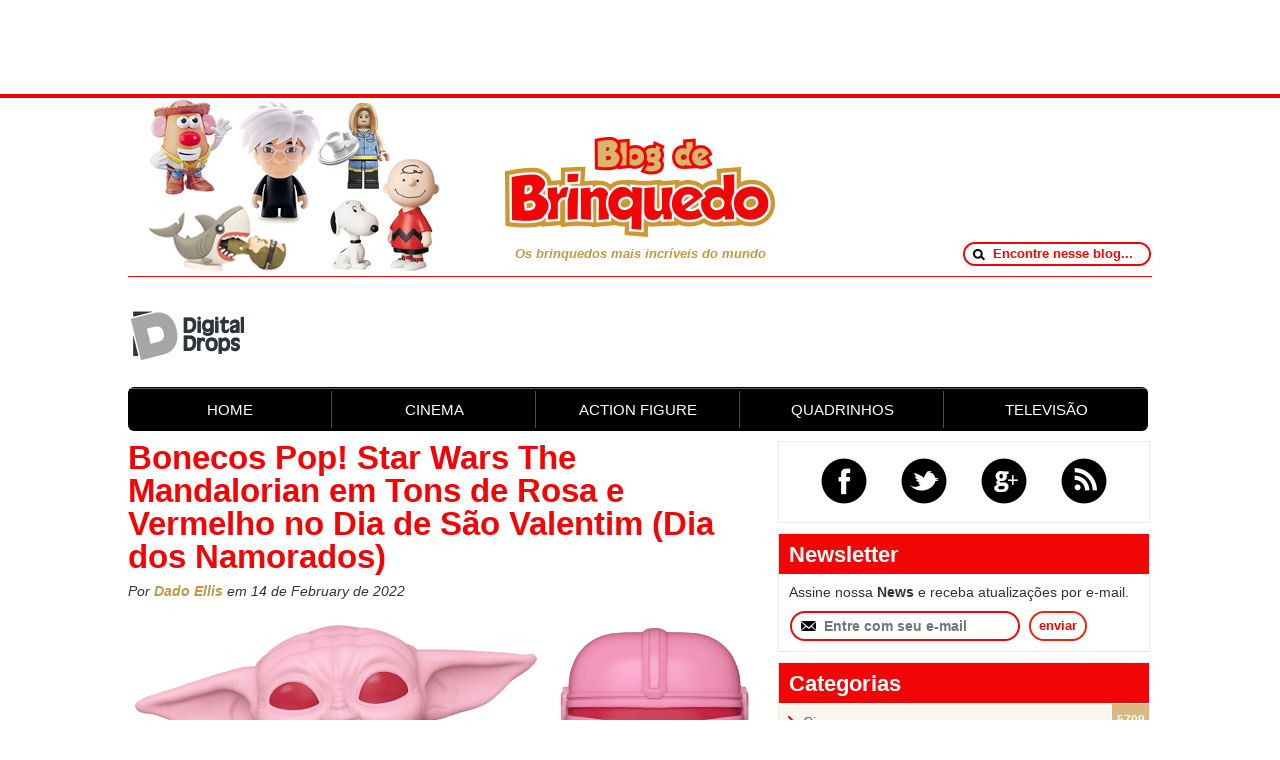

--- FILE ---
content_type: text/html; charset=UTF-8
request_url: https://blogdebrinquedo.com.br/tag/starwars-mandalorian+funko-pop/
body_size: 15117
content:

<!DOCTYPE html>

<!--[if lt IE 7 ]> <html lang="en-US" class="ie6"> <![endif]-->
<!--[if IE 7 ]>    <html lang="en-US" class="ie7"> <![endif]-->
<!--[if IE 8 ]>    <html lang="en-US" class="ie8"> <![endif]-->
<!--[if IE 9 ]>    <html lang="en-US" class="ie9"> <![endif]-->
<!--[if (gt IE 9)|!(IE)]><!--> <html lang="en-US"> <!--<![endif]-->

<head>
	<meta charset="UTF-8" />
	<meta property="fb:admins" content="578006961" />
	<meta property="fb:app_id" content="410049542372246"/>
	
	<title>StarWars-Mandalorian &laquo;  Blog de Brinquedo</title>
	<meta name="generator" content="WordPress 4.9.26" />
	<meta http-equiv="content-type" content="text/html; UTF-8" />
	<link rel="stylesheet" href="https://blogdebrinquedo.com.br/wp-content/themes/BdB_crop10/style.css" media="all" type="text/css" />
	
	<link rel="alternate" type="application/rss+xml" href="https://blogdebrinquedo.com.br/feed/" />
	<link rel="alternate" type="application/atom+xml" href="https://blogdebrinquedo.com.br/feed/atom/" />
	
	<link rel="profile" href="http://gmpg.org/xfn/11" />
	<link rel="pingback" href="https://blogdebrinquedo.com.br/xmlrpc.php" />
	
	<link rel="shortcut icon" href="https://blogdebrinquedo.com.br/wp-content/themes/BdB_crop10/images/favicon.ico">
		<link rel='dns-prefetch' href='//s0.wp.com' />
<link rel='dns-prefetch' href='//s.w.org' />
<link rel="alternate" type="application/rss+xml" title="Blog de Brinquedo &raquo; StarWars-Mandalorian Tag Feed" href="https://blogdebrinquedo.com.br/tag/starwars-mandalorian/feed/" />
		<script type="text/javascript">
			window._wpemojiSettings = {"baseUrl":"https:\/\/s.w.org\/images\/core\/emoji\/11\/72x72\/","ext":".png","svgUrl":"https:\/\/s.w.org\/images\/core\/emoji\/11\/svg\/","svgExt":".svg","source":{"concatemoji":"https:\/\/blogdebrinquedo.com.br\/wp-includes\/js\/wp-emoji-release.min.js?ver=4.9.26"}};
			!function(e,a,t){var n,r,o,i=a.createElement("canvas"),p=i.getContext&&i.getContext("2d");function s(e,t){var a=String.fromCharCode;p.clearRect(0,0,i.width,i.height),p.fillText(a.apply(this,e),0,0);e=i.toDataURL();return p.clearRect(0,0,i.width,i.height),p.fillText(a.apply(this,t),0,0),e===i.toDataURL()}function c(e){var t=a.createElement("script");t.src=e,t.defer=t.type="text/javascript",a.getElementsByTagName("head")[0].appendChild(t)}for(o=Array("flag","emoji"),t.supports={everything:!0,everythingExceptFlag:!0},r=0;r<o.length;r++)t.supports[o[r]]=function(e){if(!p||!p.fillText)return!1;switch(p.textBaseline="top",p.font="600 32px Arial",e){case"flag":return s([55356,56826,55356,56819],[55356,56826,8203,55356,56819])?!1:!s([55356,57332,56128,56423,56128,56418,56128,56421,56128,56430,56128,56423,56128,56447],[55356,57332,8203,56128,56423,8203,56128,56418,8203,56128,56421,8203,56128,56430,8203,56128,56423,8203,56128,56447]);case"emoji":return!s([55358,56760,9792,65039],[55358,56760,8203,9792,65039])}return!1}(o[r]),t.supports.everything=t.supports.everything&&t.supports[o[r]],"flag"!==o[r]&&(t.supports.everythingExceptFlag=t.supports.everythingExceptFlag&&t.supports[o[r]]);t.supports.everythingExceptFlag=t.supports.everythingExceptFlag&&!t.supports.flag,t.DOMReady=!1,t.readyCallback=function(){t.DOMReady=!0},t.supports.everything||(n=function(){t.readyCallback()},a.addEventListener?(a.addEventListener("DOMContentLoaded",n,!1),e.addEventListener("load",n,!1)):(e.attachEvent("onload",n),a.attachEvent("onreadystatechange",function(){"complete"===a.readyState&&t.readyCallback()})),(n=t.source||{}).concatemoji?c(n.concatemoji):n.wpemoji&&n.twemoji&&(c(n.twemoji),c(n.wpemoji)))}(window,document,window._wpemojiSettings);
		</script>
		<style type="text/css">
img.wp-smiley,
img.emoji {
	display: inline !important;
	border: none !important;
	box-shadow: none !important;
	height: 1em !important;
	width: 1em !important;
	margin: 0 .07em !important;
	vertical-align: -0.1em !important;
	background: none !important;
	padding: 0 !important;
}
</style>
<link rel='stylesheet' id='contact-form-7-css'  href='https://blogdebrinquedo.com.br/wp-content/plugins/contact-form-7/includes/css/styles.css?ver=5.0.2' type='text/css' media='all' />
<link rel='stylesheet' id='jetpack_css-css'  href='https://blogdebrinquedo.com.br/wp-content/plugins/jetpack/css/jetpack.css?ver=6.1.5' type='text/css' media='all' />
<script type='text/javascript' src='https://blogdebrinquedo.com.br/wp-includes/js/jquery/jquery.js?ver=1.12.4'></script>
<script type='text/javascript' src='https://blogdebrinquedo.com.br/wp-includes/js/jquery/jquery-migrate.min.js?ver=1.4.1'></script>
<link rel='https://api.w.org/' href='https://blogdebrinquedo.com.br/wp-json/' />
<link rel="EditURI" type="application/rsd+xml" title="RSD" href="https://blogdebrinquedo.com.br/xmlrpc.php?rsd" />
<link rel="wlwmanifest" type="application/wlwmanifest+xml" href="https://blogdebrinquedo.com.br/wp-includes/wlwmanifest.xml" /> 
<meta name="generator" content="WordPress 4.9.26" />
		<style type="text/css">.recentcomments a{display:inline !important;padding:0 !important;margin:0 !important;}</style>
			<script type="text/javascript" src="https://blogdebrinquedo.com.br/wp-content/themes/BdB_crop10/scripts/scripts.js"></script>
	

<!-- ABAIXO CÖDIGO PRINCIPAL do Google -->

	<!-- Google tag (gtag.js) -->
<script async src="https://www.googletagmanager.com/gtag/js?id=G-NGVJLPBYF7"></script>
<script>
  window.dataLayer = window.dataLayer || [];
  function gtag(){dataLayer.push(arguments);}
  gtag('js', new Date());

  gtag('config', 'G-NGVJLPBYF7');
</script>



<!-- ABAIXO BANNER do Google AdSense QUE EU COLOUEI MAIO/25 -->

<script async src="https://pagead2.googlesyndication.com/pagead/js/adsbygoogle.js?client=ca-pub-9543717925140691"
     crossorigin="anonymous"></script>
<!-- 728x90, TopBanner, NoBorder -->
<ins class="adsbygoogle"
     style="display:inline-block;width:728px;height:90px"
     data-ad-client="ca-pub-9543717925140691"
     data-ad-slot="8176511744"></ins>
<script>
     (adsbygoogle = window.adsbygoogle || []).push({});
</script>



	
	
</head>
<body>
	
	<div id="fb-root"></div>
	<script>(function(d, s, id){
		var js, fjs = d.getElementsByTagName(s)[0];
		if (d.getElementById(id)) return;
		js = d.createElement(s); js.id = id;
		js.src = "//connect.facebook.net/pt_BR/all.js#xfbml=1";
		fjs.parentNode.insertBefore(js, fjs);
	}(document, 'script', 'facebook-jssdk'));</script>
	
	<script type="text/javascript" src="https://apis.google.com/js/plusone.js">
	  {lang: 'pt-BR'}
	</script>
	
	<script>(!function(d,s,id){
		var js, fjs = d.getElementsByTagName(s)[0];
		if(!d.getElementById(id)){
			js = d.createElement(s); js.id = id;
			js.src = "//platform.twitter.com/widgets.js";
			fjs.parentNode.insertBefore(js, fjs);
		}
	}(document,"script", "twitter-wjs"));</script>
	
	<span class="top">&nbsp;</span>
	<div id="site">
		<div id="top">
			<a href="https://blogdebrinquedo.com.br/category/televisao/" class="a_high"><img src="https://blogdebrinquedo.com.br/wp-content/themes/BdB_crop10/images/thumb_header.jpg" class="high" width="293" height="178" /></a>
			<div id="title">
				<div class="logo">
					<a href="https://blogdebrinquedo.com.br"><img src="https://blogdebrinquedo.com.br/wp-content/themes/BdB_crop10/images/blog_de_brinquedo.png" alt="Blog de Brinquedo - Os brinquedos mais incríveis do mundo" /></a>
					<p>Os brinquedos mais incríveis do mundo</p>
				</div>
				<div class="search">
					<form id="searchform" method="get" action="https://blogdebrinquedo.com.br">
						<input type="text" name="s" id="s" value="Encontre nesse blog..." />
					</form>
				</div>
			</div>
			
			<div id="adv">
				<div class="part">
					
					<a href="http://digitaldrops.com.br" target="_blank" class="dd"><img src="https://blogdebrinquedo.com.br/wp-content/themes/BdB_crop10/images/digital_drops.png" alt="Digital Drops" /></a>
				</div>
			

<!-- ABAIXO BANNER do Google AdSense QUE EU COLOUEI MAIO/25 -->

<script async src="https://pagead2.googlesyndication.com/pagead/js/adsbygoogle.js?client=ca-pub-9543717925140691"
     crossorigin="anonymous"></script>
<!-- 728x90, TopBanner, NoBorder -->
<ins class="adsbygoogle"
     style="display:inline-block;width:728px;height:90px"
     data-ad-client="ca-pub-9543717925140691"
     data-ad-slot="8176511744"></ins>
<script>
     (adsbygoogle = window.adsbygoogle || []).push({});
</script>

			
			
			<script async src="https://pagead2.googlesyndication.com/pagead/js/adsbygoogle.js?client=ca-pub-9543717925140691"
     crossorigin="anonymous"></script>
			
			
			
							</div>
			
			<div id="navigation">
			<ul><li style='width:204px;'><a href='http://blogdebrinquedo.com.br/'>HOME</a></li><li style='width:204px;'><a href='https://blogdebrinquedo.com.br/category/cinema/'>CINEMA</a></li><li style='width:204px;'><a href='https://blogdebrinquedo.com.br/category/actionfigure/'>ACTION FIGURE</a></li><li style='width:204px;'><a href='https://blogdebrinquedo.com.br/category/quadrinhos/'>QUADRINHOS</a></li><li style='width:204px;'><a href='https://blogdebrinquedo.com.br/category/televisao/'>TELEVISÃO</a></li></ul>			</div>
		</div>
		
		<div id="content">
						<div id="posts">
			
			
			<script async src="https://pagead2.googlesyndication.com/pagead/js/adsbygoogle.js?client=ca-pub-9543717925140691"
     crossorigin="anonymous"></script>
				
				
								
								<div>
					<h1 class="title"><a href="https://blogdebrinquedo.com.br/2022/02/bonecos-pop-star-wars-the-mandalorian-em-tons-de-rosa-e-vermelho-no-dia-de-sao-valentim-dia-dos-namorados/">Bonecos Pop! Star Wars The Mandalorian em Tons de Rosa e Vermelho no Dia de São Valentim (Dia dos Namorados)</a></h1>
					<span class="date">Por <a href="https://blogdebrinquedo.com.br/author/dado-ellis/" title="Posts by Dado Ellis" rel="author">Dado Ellis</a> em 14 de February de 2022</span>
					<div class="content"><p align="center"><img src="https://blogdebrinquedo.com.br/wp-content/uploads/2022/02/20220214bonecos-star-wars-mandalorian-valentines-pop-dia-dos-namorados-01.jpg" alt="Bonecos Pop! Star Wars The Mandalorian em Tons de Rosa e Vermelho no Dia de São Valentim (Dia dos Namorados)" class="aligncenter size-full wp-image-120309" srcset="https://blogdebrinquedo.com.br/wp-content/uploads/2022/02/20220214bonecos-star-wars-mandalorian-valentines-pop-dia-dos-namorados-01.jpg 1106w, https://blogdebrinquedo.com.br/wp-content/uploads/2022/02/20220214bonecos-star-wars-mandalorian-valentines-pop-dia-dos-namorados-01-768x833.jpg 768w, https://blogdebrinquedo.com.br/wp-content/uploads/2022/02/20220214bonecos-star-wars-mandalorian-valentines-pop-dia-dos-namorados-01-944x1024.jpg 944w" sizes="(max-width: 1106px) 100vw, 1106px" /> </p>
<p>Ano passado a Funko lançou uma coleção de bonecos <a href="https://blogdebrinquedo.com.br/2021/02/bonecos-pop-star-wars-com-coracoes-para-o-dia-de-sao-valentim-dia-dos-namorados/">Star Wars Pop! em tons de rosa</a> para comemorar o dia de <a href="https://pt.wikipedia.org/wiki/Valentim_de_Roma" target="_blank">São Valentim</a>, também conhecido como o <a href="https://blogdebrinquedo.com.br/tag/starwars+valentine/">Dia dos Namorados</a> em vários países do hemisfério norte, incluindo os EUA. Este ano a Funko volta com uma nova coleção na cor rosa, agora com os personagens da série <a href="https://blogdebrinquedo.com.br/tag/starwars-mandalorian+funko-pop/">Star Wars: The Mandalorian</a> do Disney Plus.</p>
<p>A nova coleção <a href="https://www.entertainmentearth.com/s/?query1=Star+Wars+Valentines+pop+vinyl+figure" target="_blank">Star Wars The Mandalorian Valentines Pop! Figures</a> tem 4 bonecos pintados em tons de rosa e vermelho, com molas nos pescoços no estilo bobble head e apoiados em bases vermelhas com diferentes frases.</p>
<p>O <a href="http://www.entertainmentearth.com/aff-home.asp?id=BL-709164812&#038;number=FU60124" target="_blank">Grogu Star Wars Valentines Pop!</a> com o Baby Yoda rosa comendo um biscoito em forma de coração; o caçador de recompensas <a href="http://www.entertainmentearth.com/aff-home.asp?id=BL-709164812&#038;number=FU60126" target="_blank">Mandalorian Star Wars Valentines Pop!</a> segurando um cartão para o Grogu; a dupla <a href="http://www.entertainmentearth.com/aff-home.asp?id=BL-709164812&#038;number=FU60125" target="_blank">Luke and Grogu Star Wars Valentines Pop!</a> segurando vários coraçõezinhos e a <a href="http://www.entertainmentearth.com/aff-home.asp?id=BL-709164812&#038;number=FU60120" target="_blank">Ahsoka Star Wars Valentines Pop!</a> com uma caixa de bombons de coração.</p>
<p>Cada boneco da coleção Star Wars The Mandalorian Valentines Pop! Figures custa US$11,99 na pré-venda da <a href="https://www.entertainmentearth.com/s/?query1=Star+Wars+Valentines+pop+vinyl+figure" target="_blank">Entertainment Earth</a>, que aceita encomendas do Brasil.</p>
<p>Veja mais brinquedos da série <a href="https://blogdebrinquedo.com.br/tag/starwars-mandalorian+funko-pop/">Star Wars: The Mandalorian</a> e outros brinquedos do <a href="https://blogdebrinquedo.com.br/tag/valentine/">Dia dos Namorados</a> aqui no Blog de Brinquedo.</p>
<p>Via <a href="http://www.entertainmentearth.com/aff-home.asp?id=BL-709164812&#038;number=FU60125" target="_blank">EE</a>.</p>
<p> <a href="https://blogdebrinquedo.com.br/2022/02/bonecos-pop-star-wars-the-mandalorian-em-tons-de-rosa-e-vermelho-no-dia-de-sao-valentim-dia-dos-namorados/#more-120305" class="more-link">continue lendo</a></p>
</div>
					
					<span class="cat"><a class='tit'>em</a><a href="https://blogdebrinquedo.com.br/category/bonecos/" rel="category tag">Bonecos</a>&nbsp;<a href="https://blogdebrinquedo.com.br/category/star-wars/" rel="category tag">Star Wars</a>&nbsp;<a href="https://blogdebrinquedo.com.br/category/televisao/" rel="category tag">Televisão</a></span>
					<div class="social">
												<div class="slot-face" onclick="window.open('index.php?pid=120305&a=share&w=face&u=https%3A%2F%2Fblogdebrinquedo.com.br%2F2022%2F02%2Fbonecos-pop-star-wars-the-mandalorian-em-tons-de-rosa-e-vermelho-no-dia-de-sao-valentim-dia-dos-namorados%2F','facebook_share','width=626,height=436'); this.innerHTML=parseInt(this.innerHTML)+1; this.setAttribute('onclick',''); this.className='face-mark';">0</div>
						<div class="slot-twitter" onclick="window.open('index.php?pid=120305&a=share&w=tweets&u=https%3A%2F%2Fblogdebrinquedo.com.br%2F2022%2F02%2Fbonecos-pop-star-wars-the-mandalorian-em-tons-de-rosa-e-vermelho-no-dia-de-sao-valentim-dia-dos-namorados%2F','twitter_share','width=626,height=436'); this.innerHTML=parseInt(this.innerHTML)+1; this.setAttribute('onclick',''); this.className='tweet-mark';">0</div>
						<div class="slot-gp" onclick="window.open('index.php?pid=120305&a=share&w=plusones&u=https%3A%2F%2Fblogdebrinquedo.com.br%2F2022%2F02%2Fbonecos-pop-star-wars-the-mandalorian-em-tons-de-rosa-e-vermelho-no-dia-de-sao-valentim-dia-dos-namorados%2F','plusones_share','width=626,height=436'); this.innerHTML=parseInt(this.innerHTML)+1; this.setAttribute('onclick',''); this.className='gp-mark';">0</div>
						<div class="slot-comments"><a href="https://blogdebrinquedo.com.br/2022/02/bonecos-pop-star-wars-the-mandalorian-em-tons-de-rosa-e-vermelho-no-dia-de-sao-valentim-dia-dos-namorados/#respond"><span class="dsq-postid" data-dsqidentifier="120305 https://blogdebrinquedo.com.br/?p=120305">0</span></a></div>
					</div>
				</div>
								<div>
					<h1 class="title"><a href="https://blogdebrinquedo.com.br/2021/12/boneco-pop-the-mandalorian-luke-brilha-no-escuro/">Boneco Pop! The Mandalorian Luke brilha no escuro</a></h1>
					<span class="date">Por <a href="https://blogdebrinquedo.com.br/author/nick-ellis/" title="Posts by Nick Ellis" rel="author">Nick Ellis</a> em 22 de December de 2021</span>
					<div class="content"><p><img class="aligncenter size-full wp-image-119100" src="https://blogdebrinquedo.com.br/wp-content/uploads/2021/12/20211222mandalorian_luke.jpg" alt="The Mandalorian Luke Glow-in-the-Dark Pop!" srcset="https://blogdebrinquedo.com.br/wp-content/uploads/2021/12/20211222mandalorian_luke.jpg 997w, https://blogdebrinquedo.com.br/wp-content/uploads/2021/12/20211222mandalorian_luke-768x594.jpg 768w" sizes="(max-width: 997px) 100vw, 997px" /></p>
<p>Eu adoro os bonecos Funko Pop! exclusivos de lojas, pois eles são sempre bem diferentes, sempre com um detalhe especial. No caso desse boneco do Luke em The Mandalorian, exclusivo da Entertainment Earth, a graça é que ele brilha no escuro. No caso, a única coisa que brilha no boneco é o sabre de luz verde do Luke, mas o efeito é realmente sensacional, como mostram essas imagens.</p>
<p>Assim como outros bonecos Pop!, esse Luke que brilha no escuro mede 9,5 cm de altura. Se por acaso o Luke não era o boneco Pop! de The Mandalorian que você estava procurando, <a href="https://blogdebrinquedo.com.br/2021/05/bonecos-pop-star-wars-the-mandalorian-2021/">esse post</a> tem outras seis opções.</p>
<p>O boneco The Mandalorian Luke Glow-in-the-Dark Pop! Vinyl Figure <a href="https://www.entertainmentearth.com/product/star-wars-the-mandalorian-luke-glowinthedark-pop-vinyl-figure-entertainment-earth-exclusive/fu3m3d61011ee?id=BL-709164812&amp;aid=10364129&amp;pid=6161915&amp;sid=kxi3b72jqh00ti4p00635&amp;cid=2470763&amp;cjevent=0767edc9637411ec833a1d370a82b821">custa US$14,99</a> e está em pré-venda na incrível loja Entertainment Earth, que inclusive aceita encomendas do Brasil.</p>
<p>Veja mais brinquedos da série <a href="https://blogdebrinquedo.com.br/tag/starwars-mandalorian/">Star Wars: The Mandalorian</a> aqui no Blog de Brinquedo.</p>
<p>Via <a href="https://www.entertainmentearth.com/product/star-wars-the-mandalorian-luke-glowinthedark-pop-vinyl-figure-entertainment-earth-exclusive/fu3m3d61011ee?id=BL-709164812&amp;aid=10364129&amp;pid=6161915&amp;sid=kxi3b72jqh00ti4p00635&amp;cid=2470763&amp;cjevent=0767edc9637411ec833a1d370a82b821">EE</a>.</p>
<p> <a href="https://blogdebrinquedo.com.br/2021/12/boneco-pop-the-mandalorian-luke-brilha-no-escuro/#more-119099" class="more-link">continue lendo</a></p>
</div>
					
					<span class="cat"><a class='tit'>em</a><a href="https://blogdebrinquedo.com.br/category/bonecos/" rel="category tag">Bonecos</a>&nbsp;<a href="https://blogdebrinquedo.com.br/category/star-wars/" rel="category tag">Star Wars</a>&nbsp;<a href="https://blogdebrinquedo.com.br/category/televisao/" rel="category tag">Televisão</a></span>
					<div class="social">
												<div class="slot-face" onclick="window.open('index.php?pid=119099&a=share&w=face&u=https%3A%2F%2Fblogdebrinquedo.com.br%2F2021%2F12%2Fboneco-pop-the-mandalorian-luke-brilha-no-escuro%2F','facebook_share','width=626,height=436'); this.innerHTML=parseInt(this.innerHTML)+1; this.setAttribute('onclick',''); this.className='face-mark';">0</div>
						<div class="slot-twitter" onclick="window.open('index.php?pid=119099&a=share&w=tweets&u=https%3A%2F%2Fblogdebrinquedo.com.br%2F2021%2F12%2Fboneco-pop-the-mandalorian-luke-brilha-no-escuro%2F','twitter_share','width=626,height=436'); this.innerHTML=parseInt(this.innerHTML)+1; this.setAttribute('onclick',''); this.className='tweet-mark';">0</div>
						<div class="slot-gp" onclick="window.open('index.php?pid=119099&a=share&w=plusones&u=https%3A%2F%2Fblogdebrinquedo.com.br%2F2021%2F12%2Fboneco-pop-the-mandalorian-luke-brilha-no-escuro%2F','plusones_share','width=626,height=436'); this.innerHTML=parseInt(this.innerHTML)+1; this.setAttribute('onclick',''); this.className='gp-mark';">0</div>
						<div class="slot-comments"><a href="https://blogdebrinquedo.com.br/2021/12/boneco-pop-the-mandalorian-luke-brilha-no-escuro/#respond"><span class="dsq-postid" data-dsqidentifier="119099 https://blogdebrinquedo.com.br/?p=119099">0</span></a></div>
					</div>
				</div>
								<div>
					<h1 class="title"><a href="https://blogdebrinquedo.com.br/2021/05/bonecos-pop-star-wars-the-mandalorian-2021/">Bonecos Pop! Star Wars: The Mandalorian (2021)</a></h1>
					<span class="date">Por <a href="https://blogdebrinquedo.com.br/author/dado-ellis/" title="Posts by Dado Ellis" rel="author">Dado Ellis</a> em 21 de May de 2021</span>
					<div class="content"><p align="center"><img src="https://blogdebrinquedo.com.br/wp-content/uploads/2021/05/20210521bonecos-pop-star-wars-the-mandalorian-2021-funko-01.jpg" alt="Bonecos Pop Star Wars The Mandalorian 2021-Funko" class="aligncenter size-full wp-image-114030" srcset="https://blogdebrinquedo.com.br/wp-content/uploads/2021/05/20210521bonecos-pop-star-wars-the-mandalorian-2021-funko-01.jpg 1000w, https://blogdebrinquedo.com.br/wp-content/uploads/2021/05/20210521bonecos-pop-star-wars-the-mandalorian-2021-funko-01-768x593.jpg 768w" sizes="(max-width: 1000px) 100vw, 1000px" /> </p>
<p>A Funko colocou em pré-venda uma nova coleção de bonecos Pop! da série de televisão <a href="https://blogdebrinquedo.com.br/tag/starwars-mandalorian+funko-pop/">Star Wars: The Mandalorian</a> do canal de streaming Disney Plus.</p>
<p>A coleção <a href="http://www.entertainmentearth.com/aff-home.asp?id=BL-709164812&#038;number=FU58782A" target="_blank">Star Wars: The Mandalorian Series 6 Pop Vinyl Figure Case</a> vem com 6 novos bonecos estilizados da ótima série de ficção científica e aventura, incluindo a possibilidade de encontrar figuras &#8220;chase&#8221; raras ligeiramente diferentes no meio do set.</p>
<p>A coleção vem com: The Mandalorian Mando Holding Child Pop! com Din Djarin sem capacete segurando o bebê Grogu no colo, Bo-Katan Pop!, Boba Fett Pop!, Ahsoka with Sabers Pop! Com dois sabres de luz, The Child with Cookie Pop! Comendo cookies e Dark Trooper (Battle) Pop! com uniforme todo preto. Cada boneco de vinil mede aproximadamente 9,5 cm de altura.   </p>
<p>A caixa com a coleção Star Wars: The Mandalorian Series 6 Pop Vinyl Figure Case completa custa US$65,99 na pré-venda da <a href="http://www.entertainmentearth.com/aff-home.asp?id=BL-709164812&#038;number=FU58782A" target="_blank">Entertainment Earth</a>, que aceita encomendas do Brasil.</p>
<p>Veja mais brinquedos da série <a href="https://blogdebrinquedo.com.br/tag/starwars-mandalorian/">The Mandalorian</a> e outros bonecos <a href="https://blogdebrinquedo.com.br/tag/starwars+funko-pop/">Star Wars Pop!</a> aqui no Blog de Brinquedo.</p>
<p>Via <a href="http://www.entertainmentearth.com/aff-home.asp?id=BL-709164812&#038;number=FU58782A" target="_blank">EE</a>.</p>
<p> <a href="https://blogdebrinquedo.com.br/2021/05/bonecos-pop-star-wars-the-mandalorian-2021/#more-114027" class="more-link">continue lendo</a></p>
</div>
					
					<span class="cat"><a class='tit'>em</a><a href="https://blogdebrinquedo.com.br/category/bonecos/" rel="category tag">Bonecos</a>&nbsp;<a href="https://blogdebrinquedo.com.br/category/star-wars/" rel="category tag">Star Wars</a>&nbsp;<a href="https://blogdebrinquedo.com.br/category/televisao/" rel="category tag">Televisão</a></span>
					<div class="social">
												<div class="slot-face" onclick="window.open('index.php?pid=114027&a=share&w=face&u=https%3A%2F%2Fblogdebrinquedo.com.br%2F2021%2F05%2Fbonecos-pop-star-wars-the-mandalorian-2021%2F','facebook_share','width=626,height=436'); this.innerHTML=parseInt(this.innerHTML)+1; this.setAttribute('onclick',''); this.className='face-mark';">0</div>
						<div class="slot-twitter" onclick="window.open('index.php?pid=114027&a=share&w=tweets&u=https%3A%2F%2Fblogdebrinquedo.com.br%2F2021%2F05%2Fbonecos-pop-star-wars-the-mandalorian-2021%2F','twitter_share','width=626,height=436'); this.innerHTML=parseInt(this.innerHTML)+1; this.setAttribute('onclick',''); this.className='tweet-mark';">0</div>
						<div class="slot-gp" onclick="window.open('index.php?pid=114027&a=share&w=plusones&u=https%3A%2F%2Fblogdebrinquedo.com.br%2F2021%2F05%2Fbonecos-pop-star-wars-the-mandalorian-2021%2F','plusones_share','width=626,height=436'); this.innerHTML=parseInt(this.innerHTML)+1; this.setAttribute('onclick',''); this.className='gp-mark';">0</div>
						<div class="slot-comments"><a href="https://blogdebrinquedo.com.br/2021/05/bonecos-pop-star-wars-the-mandalorian-2021/#respond"><span class="dsq-postid" data-dsqidentifier="114027 https://blogdebrinquedo.com.br/?p=114027">0</span></a></div>
					</div>
				</div>
								<div>
					<h1 class="title"><a href="https://blogdebrinquedo.com.br/2021/01/chaveiros-funko-pocket-pop-star-wars-the-mandalorian/">Chaveiros Funko Pocket Pop! Star Wars: The Mandalorian</a></h1>
					<span class="date">Por <a href="https://blogdebrinquedo.com.br/author/dado-ellis/" title="Posts by Dado Ellis" rel="author">Dado Ellis</a> em 5 de January de 2021</span>
					<div class="content"><p align="center"><img src="https://blogdebrinquedo.com.br/wp-content/uploads/2021/01/20210105chaveiros-star-wars-the-mandalorian-pocket-pop-keychains-funko-01.jpg" alt="Chaveiros Star Wars The Mandalorian Pocket Pop" class="aligncenter size-full wp-image-110911" srcset="https://blogdebrinquedo.com.br/wp-content/uploads/2021/01/20210105chaveiros-star-wars-the-mandalorian-pocket-pop-keychains-funko-01.jpg 1000w, https://blogdebrinquedo.com.br/wp-content/uploads/2021/01/20210105chaveiros-star-wars-the-mandalorian-pocket-pop-keychains-funko-01-768x768.jpg 768w, https://blogdebrinquedo.com.br/wp-content/uploads/2021/01/20210105chaveiros-star-wars-the-mandalorian-pocket-pop-keychains-funko-01-200x200.jpg 200w" sizes="(max-width: 1000px) 100vw, 1000px" /> </p>
<p>A Funko colocou em pré-venda uma coleção de chaveiros <a href="https://blogdebrinquedo.com.br/tag/Funko-Pop-Keychain/">Pocket Pop!</a> da série <a href="https://blogdebrinquedo.com.br/tag/starwars-mandalorian+chaveiro/">Star Wars: The Mandalorian</a> criada por Jon Favreau para o canal de streaming Disney Plus.</p>
<p>A coleção <a href="https://www.entertainmentearth.com/s/?query1=The+Mandalorian+Pocket+Pop+Key+Chain&#038;id=BL-709164812" target="_blank">Star Wars: The Mandalorian Pocket Pop! Keychains</a> tem 7 chaveiros com miniaturas de bonecos Pop! de personagens da série presos numa corrente de metal com argola e medindo aproximadamente 3,8 cm de altura cada.</p>
<p>São três versões diferentes do Baby Yoda Grogu: <a href="http://www.entertainmentearth.com/aff-home.asp?id=BL-709164812&#038;number=FU53044" target="_blank">The Child in Pod Pocket Pop! Keychain</a> dentro do carrinho de bebê flutuante, <a href="http://www.entertainmentearth.com/aff-home.asp?id=BL-709164812&#038;number=FU53043" target="_blank">The Child Pocket Pop! Keychain</a> com a mãozinha estendida para usar a Força e <a href="http://www.entertainmentearth.com/hitlist.asp?id=BL-709164812&#038;collect=FU53042" target="_blank">The Child with Cup Pocket Pop! Keychain</a> segurando a tigela do jantar. </p>
<p>Mais duas versões do caçador de recompensas Din Djarin: <a href="http://www.entertainmentearth.com/hitlist.asp?id=BL-709164812&#038;collect=FU53045" target="_blank">The Mandalorian Pocket Pop! Keychain</a> com armadura de metal Beskar e <a href="http://www.entertainmentearth.com/aff-home.asp?id=BL-709164812&#038;number=FU53046" target="_blank">The Mandalorian with Blaster Pocket Pop! Keychain</a> com blaster e jetpack acionado, além do droide <a href="http://www.entertainmentearth.com/aff-home.asp?id=BL-709164812&#038;number=FU53048" target="_blank">IG-11 Pocket Pop! Keychain</a> com rifle blaster e do vilão <a href="http://www.entertainmentearth.com/aff-home.asp?id=BL-709164812&#038;number=FU53047" target="_blank">Moff Gideon Pocket Pop! Keychain</a> empunhando seu sabre de luz negro.</p>
<p>Cada chaveiro da coleção Star Wars: The Mandalorian Pocket Pop! Keychains custa US$5,99 na pré-venda da <a href="https://www.entertainmentearth.com/s/?query1=The+Mandalorian+Pocket+Pop+Key+Chain&#038;id=BL-709164812" target="_blank">Entertainment Earth</a>, que aceita encomendas do Brasil.</p>
<p>Veja mais brinquedos da série <a href="https://blogdebrinquedo.com.br/tag/starwars-mandalorian/">Star Wars: The Mandalorian</a> e outros <a href="https://blogdebrinquedo.com.br/tag/chaveiro/" target="_blank">chaveiros</a> aqui no Blog de Brinquedo.</p>
<p>Via <a href="https://www.entertainmentearth.com/s/?query1=The+Mandalorian+Pocket+Pop+Key+Chain&#038;id=BL-709164812" target="_blank">EE</a>.</p>
<p> <a href="https://blogdebrinquedo.com.br/2021/01/chaveiros-funko-pocket-pop-star-wars-the-mandalorian/#more-110908" class="more-link">continue lendo</a></p>
</div>
					
					<span class="cat"><a class='tit'>em</a><a href="https://blogdebrinquedo.com.br/category/mini-figuras/" rel="category tag">Mini-Figuras</a>&nbsp;<a href="https://blogdebrinquedo.com.br/category/sci-fi/" rel="category tag">Sci-Fi</a>&nbsp;<a href="https://blogdebrinquedo.com.br/category/star-wars/" rel="category tag">Star Wars</a>&nbsp;<a href="https://blogdebrinquedo.com.br/category/televisao/" rel="category tag">Televisão</a></span>
					<div class="social">
												<div class="slot-face" onclick="window.open('index.php?pid=110908&a=share&w=face&u=https%3A%2F%2Fblogdebrinquedo.com.br%2F2021%2F01%2Fchaveiros-funko-pocket-pop-star-wars-the-mandalorian%2F','facebook_share','width=626,height=436'); this.innerHTML=parseInt(this.innerHTML)+1; this.setAttribute('onclick',''); this.className='face-mark';">0</div>
						<div class="slot-twitter" onclick="window.open('index.php?pid=110908&a=share&w=tweets&u=https%3A%2F%2Fblogdebrinquedo.com.br%2F2021%2F01%2Fchaveiros-funko-pocket-pop-star-wars-the-mandalorian%2F','twitter_share','width=626,height=436'); this.innerHTML=parseInt(this.innerHTML)+1; this.setAttribute('onclick',''); this.className='tweet-mark';">0</div>
						<div class="slot-gp" onclick="window.open('index.php?pid=110908&a=share&w=plusones&u=https%3A%2F%2Fblogdebrinquedo.com.br%2F2021%2F01%2Fchaveiros-funko-pocket-pop-star-wars-the-mandalorian%2F','plusones_share','width=626,height=436'); this.innerHTML=parseInt(this.innerHTML)+1; this.setAttribute('onclick',''); this.className='gp-mark';">0</div>
						<div class="slot-comments"><a href="https://blogdebrinquedo.com.br/2021/01/chaveiros-funko-pocket-pop-star-wars-the-mandalorian/#respond"><span class="dsq-postid" data-dsqidentifier="110908 https://blogdebrinquedo.com.br/?p=110908">0</span></a></div>
					</div>
				</div>
								<div>
					<h1 class="title"><a href="https://blogdebrinquedo.com.br/2020/11/boneco-pop-de-luxo-mando-e-baby-yoda-montados-numa-besta-bantha-star-wars-the-mandalorian/">Boneco Pop! de Luxo Mando e Baby Yoda Montados numa Besta Bantha (Star Wars: The Mandalorian)</a></h1>
					<span class="date">Por <a href="https://blogdebrinquedo.com.br/author/dado-ellis/" title="Posts by Dado Ellis" rel="author">Dado Ellis</a> em 3 de November de 2020</span>
					<div class="content"><p align="center"><img src="https://blogdebrinquedo.com.br/wp-content/uploads/2020/11/20201103boneco-mando-on-bantha-with-child-in-bag-deluxe-pop-vinyl-figure-star-wars-mandalorian-01.jpg" alt="" class="aligncenter size-full wp-image-109502" srcset="https://blogdebrinquedo.com.br/wp-content/uploads/2020/11/20201103boneco-mando-on-bantha-with-child-in-bag-deluxe-pop-vinyl-figure-star-wars-mandalorian-01.jpg 1000w, https://blogdebrinquedo.com.br/wp-content/uploads/2020/11/20201103boneco-mando-on-bantha-with-child-in-bag-deluxe-pop-vinyl-figure-star-wars-mandalorian-01-768x601.jpg 768w" sizes="(max-width: 1000px) 100vw, 1000px" /> </p>
<p>A Funko lançou um novo boneco Pop! incrível de luxo da série <a href="https://blogdebrinquedo.com.br/tag/starwars-mandalorian+funko-pop/">Star Wars: The Mandalorian</a>, que acaba de voltar para a segunda temporada no Disney+.</p>
<p>O <a href="http://www.entertainmentearth.com/aff-home.asp?id=BL-709164812&#038;number=FU52373" target="_blank">Mando on Bantha with Child in Bag Deluxe Pop! Vinyl Figure</a> captura o caçador de recompensas mandaloriano com o Baby Yoda numa bolsa montados num <a href="https://blogdebrinquedo.com.br/?s=bantha">Bantha</a>, a gigante besta quadrúpede do planeta deserto de Tatooine. A figura é feita de vinil e mede aproximadamente 17 cm de altura.</p>
<p>O boneco Mando on Bantha with Child in Bag Deluxe Pop! Vinyl Figure custa US$29,99 na pré-venda da <a href="http://www.entertainmentearth.com/aff-home.asp?id=BL-709164812&#038;number=FU52373" target="_blank">Entertainment Earth</a>, que aceita encomendas do Brasil.</p>
<p>Veja mais brinquedos da série <a href="https://blogdebrinquedo.com.br/tag/starwars-mandalorian/">Star Wars: The Mandalorian</a> aqui no Blog de Brinquedo.</p>
<p>Via <a href="http://www.entertainmentearth.com/aff-home.asp?id=BL-709164812&#038;number=FU52373" target="_blank">EE</a>.</p>
<p> <a href="https://blogdebrinquedo.com.br/2020/11/boneco-pop-de-luxo-mando-e-baby-yoda-montados-numa-besta-bantha-star-wars-the-mandalorian/#more-109498" class="more-link">continue lendo</a></p>
</div>
					
					<span class="cat"><a class='tit'>em</a><a href="https://blogdebrinquedo.com.br/category/bonecos/" rel="category tag">Bonecos</a>&nbsp;<a href="https://blogdebrinquedo.com.br/category/star-wars/" rel="category tag">Star Wars</a>&nbsp;<a href="https://blogdebrinquedo.com.br/category/televisao/" rel="category tag">Televisão</a></span>
					<div class="social">
												<div class="slot-face" onclick="window.open('index.php?pid=109498&a=share&w=face&u=https%3A%2F%2Fblogdebrinquedo.com.br%2F2020%2F11%2Fboneco-pop-de-luxo-mando-e-baby-yoda-montados-numa-besta-bantha-star-wars-the-mandalorian%2F','facebook_share','width=626,height=436'); this.innerHTML=parseInt(this.innerHTML)+1; this.setAttribute('onclick',''); this.className='face-mark';">0</div>
						<div class="slot-twitter" onclick="window.open('index.php?pid=109498&a=share&w=tweets&u=https%3A%2F%2Fblogdebrinquedo.com.br%2F2020%2F11%2Fboneco-pop-de-luxo-mando-e-baby-yoda-montados-numa-besta-bantha-star-wars-the-mandalorian%2F','twitter_share','width=626,height=436'); this.innerHTML=parseInt(this.innerHTML)+1; this.setAttribute('onclick',''); this.className='tweet-mark';">0</div>
						<div class="slot-gp" onclick="window.open('index.php?pid=109498&a=share&w=plusones&u=https%3A%2F%2Fblogdebrinquedo.com.br%2F2020%2F11%2Fboneco-pop-de-luxo-mando-e-baby-yoda-montados-numa-besta-bantha-star-wars-the-mandalorian%2F','plusones_share','width=626,height=436'); this.innerHTML=parseInt(this.innerHTML)+1; this.setAttribute('onclick',''); this.className='gp-mark';">0</div>
						<div class="slot-comments"><a href="https://blogdebrinquedo.com.br/2020/11/boneco-pop-de-luxo-mando-e-baby-yoda-montados-numa-besta-bantha-star-wars-the-mandalorian/#respond"><span class="dsq-postid" data-dsqidentifier="109498 https://blogdebrinquedo.com.br/?p=109498">0</span></a></div>
					</div>
				</div>
								<div>
					<h1 class="title"><a href="https://blogdebrinquedo.com.br/2020/06/boneco-pop-star-wars-the-mandalorian-com-baby-yoda-versao-super-sized-com-25-cm-de-altura/">Boneco Pop! Star Wars The Mandalorian com Baby Yoda Versão “Super-Sized” com 25 cm de Altura</a></h1>
					<span class="date">Por <a href="https://blogdebrinquedo.com.br/author/dado-ellis/" title="Posts by Dado Ellis" rel="author">Dado Ellis</a> em 18 de June de 2020</span>
					<div class="content"><p align="center"><img src="http://blogdebrinquedo.com.br/wp-content/uploads/2020/06/20200618boneco-star-wars-the-mandalorian-chrome-10-inch-pop-vinyl-figure-01.jpg" alt="" class="aligncenter size-full wp-image-105579" srcset="https://blogdebrinquedo.com.br/wp-content/uploads/2020/06/20200618boneco-star-wars-the-mandalorian-chrome-10-inch-pop-vinyl-figure-01.jpg 800w, https://blogdebrinquedo.com.br/wp-content/uploads/2020/06/20200618boneco-star-wars-the-mandalorian-chrome-10-inch-pop-vinyl-figure-01-175x180.jpg 175w, https://blogdebrinquedo.com.br/wp-content/uploads/2020/06/20200618boneco-star-wars-the-mandalorian-chrome-10-inch-pop-vinyl-figure-01-768x790.jpg 768w" sizes="(max-width: 800px) 100vw, 800px" /> </p>
<p>A Funko colocou em pré-venda um novo boneco Pop! Super Sized da série Star Wars: The Mandalorian do canal de streaming Disney+.</p>
<p>O <a href="http://www.entertainmentearth.com/aff-home.asp?id=BL-709164812&#038;number=FU49931" target="_blank">Star Wars: The Mandalorian Chrome 10-Inch Pop! Vinyl Figure</a> captura o caçador de recompensas Mando com armadura MK3 Beskar com pintura metalizada andando enquanto segura no colo o Baby Yoda. O boneco tem tamanho gigante com 25,4 cm de altura e vem com base de apoio.</p>
<p>O boneco Star Wars: The Mandalorian Chrome 10-Inch Pop! Vinyl Figure custa US$29,99 na pré-venda da <a href="http://www.entertainmentearth.com/aff-home.asp?id=BL-709164812&#038;number=FU49931" target="_blank">Entertainment Earth</a>, que aceita encomendas do Brasil.</p>
<p>Veja mais brinquedos da série <a href="https://blogdebrinquedo.com.br/tag/starwars-mandalorian/">Star Wars: The Mandalorian</a> e outros bonecos <a href="https://blogdebrinquedo.com.br/tag/funko-pop+starwars/">Pop! Star Wars</a> aqui no Blog de Brinquedo.</p>
<p>Via <a href="http://www.entertainmentearth.com/aff-home.asp?id=BL-709164812&#038;number=FU49931" target="_blank">EE</a>.</p>
</div>
					
					<span class="cat"><a class='tit'>em</a><a href="https://blogdebrinquedo.com.br/category/bonecos/" rel="category tag">Bonecos</a>&nbsp;<a href="https://blogdebrinquedo.com.br/category/star-wars/" rel="category tag">Star Wars</a>&nbsp;<a href="https://blogdebrinquedo.com.br/category/televisao/" rel="category tag">Televisão</a></span>
					<div class="social">
												<div class="slot-face" onclick="window.open('index.php?pid=105576&a=share&w=face&u=https%3A%2F%2Fblogdebrinquedo.com.br%2F2020%2F06%2Fboneco-pop-star-wars-the-mandalorian-com-baby-yoda-versao-super-sized-com-25-cm-de-altura%2F','facebook_share','width=626,height=436'); this.innerHTML=parseInt(this.innerHTML)+1; this.setAttribute('onclick',''); this.className='face-mark';">0</div>
						<div class="slot-twitter" onclick="window.open('index.php?pid=105576&a=share&w=tweets&u=https%3A%2F%2Fblogdebrinquedo.com.br%2F2020%2F06%2Fboneco-pop-star-wars-the-mandalorian-com-baby-yoda-versao-super-sized-com-25-cm-de-altura%2F','twitter_share','width=626,height=436'); this.innerHTML=parseInt(this.innerHTML)+1; this.setAttribute('onclick',''); this.className='tweet-mark';">0</div>
						<div class="slot-gp" onclick="window.open('index.php?pid=105576&a=share&w=plusones&u=https%3A%2F%2Fblogdebrinquedo.com.br%2F2020%2F06%2Fboneco-pop-star-wars-the-mandalorian-com-baby-yoda-versao-super-sized-com-25-cm-de-altura%2F','plusones_share','width=626,height=436'); this.innerHTML=parseInt(this.innerHTML)+1; this.setAttribute('onclick',''); this.className='gp-mark';">0</div>
						<div class="slot-comments"><a href="https://blogdebrinquedo.com.br/2020/06/boneco-pop-star-wars-the-mandalorian-com-baby-yoda-versao-super-sized-com-25-cm-de-altura/#respond"><span class="dsq-postid" data-dsqidentifier="105576 http://blogdebrinquedo.com.br/?p=105576">0</span></a></div>
					</div>
				</div>
								<div>
					<h1 class="title"><a href="https://blogdebrinquedo.com.br/2020/04/mandaloriano-e-baby-yoda-no-deserto-pop-tv-moments-e-mais-2-bonecos-pop-the-child/">Mandaloriano e Baby Yoda no Deserto Pop! TV Moments e Mais 2 Bonecos Pop! The Child</a></h1>
					<span class="date">Por <a href="https://blogdebrinquedo.com.br/author/dado-ellis/" title="Posts by Dado Ellis" rel="author">Dado Ellis</a> em 30 de April de 2020</span>
					<div class="content"><p align="center"><img src="http://blogdebrinquedo.com.br/wp-content/uploads/2020/04/20200430pop-moments-e-bonecos-pop-baby-yoda-the-mandalorian-01.jpg" alt="" class="aligncenter size-full wp-image-104210" srcset="https://blogdebrinquedo.com.br/wp-content/uploads/2020/04/20200430pop-moments-e-bonecos-pop-baby-yoda-the-mandalorian-01.jpg 800w, https://blogdebrinquedo.com.br/wp-content/uploads/2020/04/20200430pop-moments-e-bonecos-pop-baby-yoda-the-mandalorian-01-165x180.jpg 165w, https://blogdebrinquedo.com.br/wp-content/uploads/2020/04/20200430pop-moments-e-bonecos-pop-baby-yoda-the-mandalorian-01-768x840.jpg 768w" sizes="(max-width: 800px) 100vw, 800px" /> </p>
<p>A Funko colocou em pré-venda um set Pop! Television Moments e mais dois bonecos Pop! da série <a href="https://blogdebrinquedo.com.br/tag/starwars-mandalorian+funko-pop/">Star Wars: The Mandalorian</a> do canal de streaming Disney+. </p>
<p>O set <a href="http://www.entertainmentearth.com/aff-home.asp?id=BL-709164812&#038;number=FU49930" target="_blank">The Mandalorian and Child Pop! Television Moments</a> captura o momento em que o caçador de recompensas Mandaloriano e o Baby Yoda, em seu berço flutuante, caminham pelo planeta deserto de Arvala-7. </p>
<p>O boneco <a href="http://www.entertainmentearth.com/aff-home.asp?id=BL-709164812&#038;number=FU49932" target="_blank">The Child with Frog Pop! Vinyl Figure</a> retrata o Baby Yoda comendo um sapinho de lanche e o <a href="http://www.entertainmentearth.com/aff-home.asp?id=BL-709164812&#038;number=FU49933" target="_blank">The Child with Cup Pop! Vinyl Figure</a> segurando uma tigela de sopa para o jantar.</p>
<p>O set Pop! Television Moments custa US$29,99 e cada boneco do Baby Yoda custa US$10,99 na pré-venda da <a href="http://www.entertainmentearth.com/aff-home.asp?id=BL-709164812&#038;number=FU49930" target="_blank">Entertainment Earth</a>, que aceita encomendas do Brasil.</p>
<p>Veja mais brinquedos da série <a href="https://blogdebrinquedo.com.br/tag/starwars-mandalorian/">Star Wars: The Mandalorian</a> e outros sets <a href="https://blogdebrinquedo.com.br/tag/Pop-Movie-Moments/">Pop! Moments</a> aqui no Blog de Brinquedo.</p>
<p>Via <a href="http://www.entertainmentearth.com/aff-home.asp?id=BL-709164812&#038;number=FU49930" target="_blank">EE</a>.</p>
<p> <a href="https://blogdebrinquedo.com.br/2020/04/mandaloriano-e-baby-yoda-no-deserto-pop-tv-moments-e-mais-2-bonecos-pop-the-child/#more-104207" class="more-link">continue lendo</a></p>
</div>
					
					<span class="cat"><a class='tit'>em</a><a href="https://blogdebrinquedo.com.br/category/bonecos/" rel="category tag">Bonecos</a>&nbsp;<a href="https://blogdebrinquedo.com.br/category/destaques/" rel="category tag">Destaques</a>&nbsp;<a href="https://blogdebrinquedo.com.br/category/star-wars/" rel="category tag">Star Wars</a>&nbsp;<a href="https://blogdebrinquedo.com.br/category/televisao/" rel="category tag">Televisão</a></span>
					<div class="social">
												<div class="slot-face" onclick="window.open('index.php?pid=104207&a=share&w=face&u=https%3A%2F%2Fblogdebrinquedo.com.br%2F2020%2F04%2Fmandaloriano-e-baby-yoda-no-deserto-pop-tv-moments-e-mais-2-bonecos-pop-the-child%2F','facebook_share','width=626,height=436'); this.innerHTML=parseInt(this.innerHTML)+1; this.setAttribute('onclick',''); this.className='face-mark';">0</div>
						<div class="slot-twitter" onclick="window.open('index.php?pid=104207&a=share&w=tweets&u=https%3A%2F%2Fblogdebrinquedo.com.br%2F2020%2F04%2Fmandaloriano-e-baby-yoda-no-deserto-pop-tv-moments-e-mais-2-bonecos-pop-the-child%2F','twitter_share','width=626,height=436'); this.innerHTML=parseInt(this.innerHTML)+1; this.setAttribute('onclick',''); this.className='tweet-mark';">0</div>
						<div class="slot-gp" onclick="window.open('index.php?pid=104207&a=share&w=plusones&u=https%3A%2F%2Fblogdebrinquedo.com.br%2F2020%2F04%2Fmandaloriano-e-baby-yoda-no-deserto-pop-tv-moments-e-mais-2-bonecos-pop-the-child%2F','plusones_share','width=626,height=436'); this.innerHTML=parseInt(this.innerHTML)+1; this.setAttribute('onclick',''); this.className='gp-mark';">0</div>
						<div class="slot-comments"><a href="https://blogdebrinquedo.com.br/2020/04/mandaloriano-e-baby-yoda-no-deserto-pop-tv-moments-e-mais-2-bonecos-pop-the-child/#respond"><span class="dsq-postid" data-dsqidentifier="104207 http://blogdebrinquedo.com.br/?p=104207">0</span></a></div>
					</div>
				</div>
							</div>
			
						<div id="sidebar">
					<div class="social">
		<a href="http://www.facebook.com/blogdebrinquedo" title="Facebook" class="face" target="_blank"><img src="https://blogdebrinquedo.com.br/wp-content/themes/BdB_crop10/images/icon_facebook.png" alt="Facebook" /></a>
		<a href="https://twitter.com/BlogdeBrinquedo" title="Twitter" class="twit" target="_blank"><img src="https://blogdebrinquedo.com.br/wp-content/themes/BdB_crop10/images/icon_twitter.png" alt="Twitter" /></a>
		<a href="https://plus.google.com/+blogdebrinquedo" title="G+" class="gplus" target="_blank"><img src="https://blogdebrinquedo.com.br/wp-content/themes/BdB_crop10/images/icon_google_p.png" alt="Google+" /></a>
		<a href="http://feeds.feedburner.com/Blogdebrinquedocombr" title="RSS" class="rss"><img src="https://blogdebrinquedo.com.br/wp-content/themes/BdB_crop10/images/icon_rss.png" alt="RSS" /></a>
	</div>
					
				<div id="newsletter">
					<h2>Newsletter</h2>
															<p>Assine nossa <b>News</b> e receba atualizações por e-mail.</p>
					<form method="POST">
						<fieldset>
							<input type="hidden" name="my-form-action" value="subscribe" />
							<input name="my-email" value="" placeholder="Entre com seu e-mail" />
							<button type="submit">enviar</button>
						</fieldset>
					</form>
									</div>
				
								<div id="categories">
					<h2>Categorias</h2>
					<div id='overview' style='height:280px;'><div><a href='https://blogdebrinquedo.com.br/category/cinema/'>Cinema</a><span>5709</span></div><div class='current'><a href='https://blogdebrinquedo.com.br/category/destaques/'>Destaques</a><span>3548</span></div><div class='current'><a href='https://blogdebrinquedo.com.br/category/televisao/'>Televisão</a><span>3197</span></div><div class='current'><a href='https://blogdebrinquedo.com.br/category/bonecos/'>Bonecos</a><span>2771</span></div><div><a href='https://blogdebrinquedo.com.br/category/actionfigure/'>Action Figure</a><span>1949</span></div><div><a href='https://blogdebrinquedo.com.br/category/horror/'>Horror</a><span>1914</span></div><div><a href='https://blogdebrinquedo.com.br/category/dioramas/'>Estátuas e Bustos</a><span>1841</span></div><div><a href='https://blogdebrinquedo.com.br/category/quadrinhos/'>Quadrinhos</a><span>1746</span></div><div><a href='https://blogdebrinquedo.com.br/category/cozinha/'>Cozinha</a><span>1385</span></div><div><a href='https://blogdebrinquedo.com.br/category/mini-figuras/'>Mini-Figuras</a><span>1264</span></div><div><a href='https://blogdebrinquedo.com.br/category/disney/'>Disney</a><span>1216</span></div><div class='current'><a href='https://blogdebrinquedo.com.br/category/star-wars/'>Star Wars</a><span>1159</span></div><div><a href='https://blogdebrinquedo.com.br/category/pelucia/'>Pelúcia e Pano</a><span>1052</span></div><div><a href='https://blogdebrinquedo.com.br/category/jogos/'>Jogos</a><span>997</span></div><div><a href='https://blogdebrinquedo.com.br/category/sci-fi/'>Sci-Fi</a><span>841</span></div><div><a href='https://blogdebrinquedo.com.br/category/videogames/'>Videogames</a><span>716</span></div><div><a href='https://blogdebrinquedo.com.br/category/quebra-cabeca/'>Quebra-Cabeça</a><span>699</span></div><div><a href='https://blogdebrinquedo.com.br/category/personalidades/'>Personalidades</a><span>685</span></div><div><a href='https://blogdebrinquedo.com.br/category/musica/'>Música</a><span>599</span></div><div><a href='https://blogdebrinquedo.com.br/category/tabuleiro/'>Tabuleiro</a><span>541</span></div><div><a href='https://blogdebrinquedo.com.br/category/cartas/'>Cartas</a><span>457</span></div><div><a href='https://blogdebrinquedo.com.br/category/lego/'>Lego</a><span>449</span></div><div><a href='https://blogdebrinquedo.com.br/category/mochila/'>Mochila</a><span>423</span></div><div><a href='https://blogdebrinquedo.com.br/category/carros/'>Carros</a><span>378</span></div><div><a href='https://blogdebrinquedo.com.br/category/livros/'>Livros</a><span>360</span></div><div><a href='https://blogdebrinquedo.com.br/category/cofres/'>Cofres</a><span>339</span></div><div><a href='https://blogdebrinquedo.com.br/category/bobble-head/'>Bobble-Head</a><span>334</span></div><div><a href='https://blogdebrinquedo.com.br/category/lancheiras/'>Lancheiras</a><span>317</span></div><div><a href='https://blogdebrinquedo.com.br/category/fantasias/'>Fantasias</a><span>295</span></div><div><a href='https://blogdebrinquedo.com.br/category/toy-art/'>Toy Art</a><span>281</span></div><div><a href='https://blogdebrinquedo.com.br/category/eletronicos/'>Eletrônicos</a><span>280</span></div><div><a href='https://blogdebrinquedo.com.br/category/papel/'>Papel</a><span>278</span></div><div><a href='https://blogdebrinquedo.com.br/category/outros/'>Outros</a><span>270</span></div><div><a href='https://blogdebrinquedo.com.br/category/robos/'>Robôs</a><span>263</span></div><div><a href='https://blogdebrinquedo.com.br/category/harry-potter/'>Harry Potter</a><span>247</span></div><div><a href='https://blogdebrinquedo.com.br/category/natal/'>Natal</a><span>245</span></div><div><a href='https://blogdebrinquedo.com.br/category/doctor-who/'>Doctor Who</a><span>243</span></div><div><a href='https://blogdebrinquedo.com.br/category/star-trek/'>Star Trek</a><span>233</span></div><div><a href='https://blogdebrinquedo.com.br/category/educativo/'>Educativo</a><span>226</span></div><div><a href='https://blogdebrinquedo.com.br/category/props/'>Props</a><span>212</span></div><div><a href='https://blogdebrinquedo.com.br/category/ciencias/'>Ciências</a><span>184</span></div><div><a href='https://blogdebrinquedo.com.br/category/arte/'>Arte</a><span>180</span></div><div><a href='https://blogdebrinquedo.com.br/category/madeira/'>Madeira</a><span>167</span></div><div><a href='https://blogdebrinquedo.com.br/category/controle-remoto/'>Controle Remoto</a><span>161</span></div><div><a href='https://blogdebrinquedo.com.br/category/espacial/'>Espacial</a><span>143</span></div><div><a href='https://blogdebrinquedo.com.br/category/chaveiros/'>Chaveiros</a><span>143</span></div><div><a href='https://blogdebrinquedo.com.br/category/kit-de-montar/'>Kit de Montar</a><span>140</span></div><div><a href='https://blogdebrinquedo.com.br/category/esportes/'>Esportes</a><span>115</span></div><div><a href='https://blogdebrinquedo.com.br/category/outdoors/'>Outdoors</a><span>100</span></div><div><a href='https://blogdebrinquedo.com.br/category/moveis/'>Móveis</a><span>82</span></div><div><a href='https://blogdebrinquedo.com.br/category/dollhouse/'>Dollhouse</a><span>68</span></div><div><a href='https://blogdebrinquedo.com.br/category/aquaticos/'>Aquáticos</a><span>67</span></div><div><a href='https://blogdebrinquedo.com.br/category/diy/'>DIY</a><span>53</span></div><div><a href='https://blogdebrinquedo.com.br/category/bebes/'>Bebês</a><span>51</span></div><div><a href='https://blogdebrinquedo.com.br/category/pedal/'>Pedal</a><span>51</span></div><div><a href='https://blogdebrinquedo.com.br/category/publieditorial/'>Publieditorial</a><span>10</span></div><div><a href='https://blogdebrinquedo.com.br/category/aaa/'>AAA</a><span>3</span></div><div><a href='https://blogdebrinquedo.com.br/category/others/'>Others</a><span>3</span></div></div>					<div id="act">
						<a href="javascript:void(0)" class="more">veja mais categorias</a>
						<a href="javascript:void(0)" class="down"><img src="https://blogdebrinquedo.com.br/wp-content/themes/BdB_crop10/images/bt_down.png" alt="veja mais categorias" /></a>
					</div>
				</div>
								
				<div class="adv" style="margin-bottom:10px;">
					
					<a href='https://s.click.aliexpress.com/e/_DmFafPh?bz=500*500' target='_parent'><img width='400' height='400' src='https://ae01.alicdn.com/kf/Sa909d6794c4a40b7a718743270123f07y.jpg' /></a>
					
				</div>
				
				<div id="social_gplus">
					<div class="g-page" data-width="372" data-href="https://plus.google.com/109640963078834995814?prsrc=1" data-layout="landscape" data-rel="publisher"></div>
				</div>
				
				<div id="social_face">
					<fb:like-box href="http://www.facebook.com/blogdebrinquedo" width="372" height="249" show_faces="true" stream="false" show_border="false" header="false"></fb:like-box>
				</div>
				
				<div id="social_tweet">
					<a href="https://twitter.com/BlogdeBrinquedo" class="twitter-follow-button" data-show-count="true" data-lang="pt-BR" data-size="large">Follow @BlogdeBrinquedo</a>
				</div>
				
				<div class="adv">
					<script type="text/javascript"><!--
						google_ad_client = "ca-pub-9543717925140691";
						google_ad_slot = "9541082107";
						google_ad_width = 336;
						google_ad_height = 280;
					//-->
					</script>
					<script type="text/javascript" src="http://pagead2.googlesyndication.com/pagead/show_ads.js"></script>
				</div>
				
				<!--				<div id="pop">
					<h2>Os mais populares do mês</h2>
					<div><a href='https://blogdebrinquedo.com.br/2026/01/quebra-cabeca-blockbuster-da-amblin-entertainment/'><img src='https://blogdebrinquedo.com.br/wp-content/uploads/2026/01/20260106quebra-cabeca-universal-amblin-blockbuster-movies-2000-pieces-jigsaw-puzzle-01-348x110.jpg' alt='<p>Quebra-Cabeça Blockbusters da Amblin Entertainment: Tubarão, E.T., De Volta para o Futuro e Jurassic Park com 2.000 peças</p>' /></a><a href='https://blogdebrinquedo.com.br/2026/01/quebra-cabeca-blockbuster-da-amblin-entertainment/'><p>Quebra-Cabeça Blockbusters da Amblin Entertainment: Tubarão, E.T., De Volta para o Futuro e Jurassic Park com 2.000 peças</p></a><span class='date'>Em 6 de January de 2026</span></div><div><a href='https://blogdebrinquedo.com.br/2025/12/enfeite-de-natal-a-dama-e-o-vagabundo-jantando-espaguete/'><img src='https://blogdebrinquedo.com.br/wp-content/uploads/2025/12/20251217enfeite-de-natal-a-dama-e-o-vagabundo-jantando-espaguete-01-348x110.jpg' alt='<p>Enfeite de Natal A Dama e o Vagabundo Jantando Espaguete</p>' /></a><a href='https://blogdebrinquedo.com.br/2025/12/enfeite-de-natal-a-dama-e-o-vagabundo-jantando-espaguete/'><p>Enfeite de Natal A Dama e o Vagabundo Jantando Espaguete</p></a><span class='date'>Em 24 de December de 2025</span></div><div><a href='https://blogdebrinquedo.com.br/2025/12/arvore-de-natal-lego-com-trenzinho-e-comodos-escondidos/'><img src='https://blogdebrinquedo.com.br/wp-content/uploads/2025/12/20251224family-christmas-tree-lego-icons-01-348x110.jpg' alt='<p>Árvore de Natal LEGO com Trenzinho e Cômodos Escondidos</p>' /></a><a href='https://blogdebrinquedo.com.br/2025/12/arvore-de-natal-lego-com-trenzinho-e-comodos-escondidos/'><p>Árvore de Natal LEGO com Trenzinho e Cômodos Escondidos</p></a><span class='date'>Em 25 de December de 2025</span></div>				</div>
				-->
				
								
				<div id="archive">
					<h2>Arquivos</h2>
					<select name="archive-dropdown" onchange="document.location.href=this.options[this.selectedIndex].value;">
						<option value="">Selecione o mês</option>
							<option value='https://blogdebrinquedo.com.br/2026/01/'> January 2026 &nbsp;(34)</option>
	<option value='https://blogdebrinquedo.com.br/2025/12/'> December 2025 &nbsp;(65)</option>
	<option value='https://blogdebrinquedo.com.br/2025/11/'> November 2025 &nbsp;(83)</option>
	<option value='https://blogdebrinquedo.com.br/2025/10/'> October 2025 &nbsp;(98)</option>
	<option value='https://blogdebrinquedo.com.br/2025/09/'> September 2025 &nbsp;(82)</option>
	<option value='https://blogdebrinquedo.com.br/2025/08/'> August 2025 &nbsp;(80)</option>
	<option value='https://blogdebrinquedo.com.br/2025/07/'> July 2025 &nbsp;(85)</option>
	<option value='https://blogdebrinquedo.com.br/2025/06/'> June 2025 &nbsp;(76)</option>
	<option value='https://blogdebrinquedo.com.br/2025/05/'> May 2025 &nbsp;(71)</option>
	<option value='https://blogdebrinquedo.com.br/2025/04/'> April 2025 &nbsp;(64)</option>
	<option value='https://blogdebrinquedo.com.br/2025/03/'> March 2025 &nbsp;(62)</option>
	<option value='https://blogdebrinquedo.com.br/2025/02/'> February 2025 &nbsp;(63)</option>
	<option value='https://blogdebrinquedo.com.br/2025/01/'> January 2025 &nbsp;(58)</option>
	<option value='https://blogdebrinquedo.com.br/2024/12/'> December 2024 &nbsp;(53)</option>
	<option value='https://blogdebrinquedo.com.br/2024/11/'> November 2024 &nbsp;(58)</option>
	<option value='https://blogdebrinquedo.com.br/2024/10/'> October 2024 &nbsp;(50)</option>
	<option value='https://blogdebrinquedo.com.br/2024/09/'> September 2024 &nbsp;(47)</option>
	<option value='https://blogdebrinquedo.com.br/2024/08/'> August 2024 &nbsp;(53)</option>
	<option value='https://blogdebrinquedo.com.br/2024/07/'> July 2024 &nbsp;(70)</option>
	<option value='https://blogdebrinquedo.com.br/2024/06/'> June 2024 &nbsp;(58)</option>
	<option value='https://blogdebrinquedo.com.br/2024/05/'> May 2024 &nbsp;(59)</option>
	<option value='https://blogdebrinquedo.com.br/2024/04/'> April 2024 &nbsp;(55)</option>
	<option value='https://blogdebrinquedo.com.br/2024/03/'> March 2024 &nbsp;(54)</option>
	<option value='https://blogdebrinquedo.com.br/2024/02/'> February 2024 &nbsp;(50)</option>
	<option value='https://blogdebrinquedo.com.br/2024/01/'> January 2024 &nbsp;(56)</option>
	<option value='https://blogdebrinquedo.com.br/2023/12/'> December 2023 &nbsp;(46)</option>
	<option value='https://blogdebrinquedo.com.br/2023/11/'> November 2023 &nbsp;(56)</option>
	<option value='https://blogdebrinquedo.com.br/2023/10/'> October 2023 &nbsp;(74)</option>
	<option value='https://blogdebrinquedo.com.br/2023/09/'> September 2023 &nbsp;(67)</option>
	<option value='https://blogdebrinquedo.com.br/2023/08/'> August 2023 &nbsp;(84)</option>
	<option value='https://blogdebrinquedo.com.br/2023/07/'> July 2023 &nbsp;(61)</option>
	<option value='https://blogdebrinquedo.com.br/2023/06/'> June 2023 &nbsp;(65)</option>
	<option value='https://blogdebrinquedo.com.br/2023/05/'> May 2023 &nbsp;(50)</option>
	<option value='https://blogdebrinquedo.com.br/2023/04/'> April 2023 &nbsp;(54)</option>
	<option value='https://blogdebrinquedo.com.br/2023/03/'> March 2023 &nbsp;(67)</option>
	<option value='https://blogdebrinquedo.com.br/2023/02/'> February 2023 &nbsp;(52)</option>
	<option value='https://blogdebrinquedo.com.br/2023/01/'> January 2023 &nbsp;(75)</option>
	<option value='https://blogdebrinquedo.com.br/2022/12/'> December 2022 &nbsp;(63)</option>
	<option value='https://blogdebrinquedo.com.br/2022/11/'> November 2022 &nbsp;(62)</option>
	<option value='https://blogdebrinquedo.com.br/2022/10/'> October 2022 &nbsp;(70)</option>
	<option value='https://blogdebrinquedo.com.br/2022/09/'> September 2022 &nbsp;(74)</option>
	<option value='https://blogdebrinquedo.com.br/2022/08/'> August 2022 &nbsp;(84)</option>
	<option value='https://blogdebrinquedo.com.br/2022/07/'> July 2022 &nbsp;(78)</option>
	<option value='https://blogdebrinquedo.com.br/2022/06/'> June 2022 &nbsp;(77)</option>
	<option value='https://blogdebrinquedo.com.br/2022/05/'> May 2022 &nbsp;(83)</option>
	<option value='https://blogdebrinquedo.com.br/2022/04/'> April 2022 &nbsp;(73)</option>
	<option value='https://blogdebrinquedo.com.br/2022/03/'> March 2022 &nbsp;(59)</option>
	<option value='https://blogdebrinquedo.com.br/2022/02/'> February 2022 &nbsp;(73)</option>
	<option value='https://blogdebrinquedo.com.br/2022/01/'> January 2022 &nbsp;(74)</option>
	<option value='https://blogdebrinquedo.com.br/2021/12/'> December 2021 &nbsp;(41)</option>
	<option value='https://blogdebrinquedo.com.br/2021/11/'> November 2021 &nbsp;(69)</option>
	<option value='https://blogdebrinquedo.com.br/2021/10/'> October 2021 &nbsp;(71)</option>
	<option value='https://blogdebrinquedo.com.br/2021/09/'> September 2021 &nbsp;(60)</option>
	<option value='https://blogdebrinquedo.com.br/2021/08/'> August 2021 &nbsp;(82)</option>
	<option value='https://blogdebrinquedo.com.br/2021/07/'> July 2021 &nbsp;(81)</option>
	<option value='https://blogdebrinquedo.com.br/2021/06/'> June 2021 &nbsp;(80)</option>
	<option value='https://blogdebrinquedo.com.br/2021/05/'> May 2021 &nbsp;(81)</option>
	<option value='https://blogdebrinquedo.com.br/2021/04/'> April 2021 &nbsp;(69)</option>
	<option value='https://blogdebrinquedo.com.br/2021/03/'> March 2021 &nbsp;(74)</option>
	<option value='https://blogdebrinquedo.com.br/2021/02/'> February 2021 &nbsp;(52)</option>
	<option value='https://blogdebrinquedo.com.br/2021/01/'> January 2021 &nbsp;(67)</option>
	<option value='https://blogdebrinquedo.com.br/2020/12/'> December 2020 &nbsp;(61)</option>
	<option value='https://blogdebrinquedo.com.br/2020/11/'> November 2020 &nbsp;(63)</option>
	<option value='https://blogdebrinquedo.com.br/2020/10/'> October 2020 &nbsp;(76)</option>
	<option value='https://blogdebrinquedo.com.br/2020/09/'> September 2020 &nbsp;(78)</option>
	<option value='https://blogdebrinquedo.com.br/2020/08/'> August 2020 &nbsp;(80)</option>
	<option value='https://blogdebrinquedo.com.br/2020/07/'> July 2020 &nbsp;(80)</option>
	<option value='https://blogdebrinquedo.com.br/2020/06/'> June 2020 &nbsp;(84)</option>
	<option value='https://blogdebrinquedo.com.br/2020/05/'> May 2020 &nbsp;(79)</option>
	<option value='https://blogdebrinquedo.com.br/2020/04/'> April 2020 &nbsp;(67)</option>
	<option value='https://blogdebrinquedo.com.br/2020/03/'> March 2020 &nbsp;(74)</option>
	<option value='https://blogdebrinquedo.com.br/2020/02/'> February 2020 &nbsp;(50)</option>
	<option value='https://blogdebrinquedo.com.br/2020/01/'> January 2020 &nbsp;(65)</option>
	<option value='https://blogdebrinquedo.com.br/2019/12/'> December 2019 &nbsp;(60)</option>
	<option value='https://blogdebrinquedo.com.br/2019/11/'> November 2019 &nbsp;(69)</option>
	<option value='https://blogdebrinquedo.com.br/2019/10/'> October 2019 &nbsp;(91)</option>
	<option value='https://blogdebrinquedo.com.br/2019/09/'> September 2019 &nbsp;(81)</option>
	<option value='https://blogdebrinquedo.com.br/2019/08/'> August 2019 &nbsp;(87)</option>
	<option value='https://blogdebrinquedo.com.br/2019/07/'> July 2019 &nbsp;(83)</option>
	<option value='https://blogdebrinquedo.com.br/2019/06/'> June 2019 &nbsp;(49)</option>
	<option value='https://blogdebrinquedo.com.br/2019/05/'> May 2019 &nbsp;(82)</option>
	<option value='https://blogdebrinquedo.com.br/2019/04/'> April 2019 &nbsp;(71)</option>
	<option value='https://blogdebrinquedo.com.br/2019/03/'> March 2019 &nbsp;(55)</option>
	<option value='https://blogdebrinquedo.com.br/2019/02/'> February 2019 &nbsp;(59)</option>
	<option value='https://blogdebrinquedo.com.br/2019/01/'> January 2019 &nbsp;(70)</option>
	<option value='https://blogdebrinquedo.com.br/2018/12/'> December 2018 &nbsp;(50)</option>
	<option value='https://blogdebrinquedo.com.br/2018/11/'> November 2018 &nbsp;(63)</option>
	<option value='https://blogdebrinquedo.com.br/2018/10/'> October 2018 &nbsp;(69)</option>
	<option value='https://blogdebrinquedo.com.br/2018/09/'> September 2018 &nbsp;(67)</option>
	<option value='https://blogdebrinquedo.com.br/2018/08/'> August 2018 &nbsp;(81)</option>
	<option value='https://blogdebrinquedo.com.br/2018/07/'> July 2018 &nbsp;(59)</option>
	<option value='https://blogdebrinquedo.com.br/2018/06/'> June 2018 &nbsp;(64)</option>
	<option value='https://blogdebrinquedo.com.br/2018/05/'> May 2018 &nbsp;(81)</option>
	<option value='https://blogdebrinquedo.com.br/2018/04/'> April 2018 &nbsp;(70)</option>
	<option value='https://blogdebrinquedo.com.br/2018/03/'> March 2018 &nbsp;(79)</option>
	<option value='https://blogdebrinquedo.com.br/2018/02/'> February 2018 &nbsp;(61)</option>
	<option value='https://blogdebrinquedo.com.br/2018/01/'> January 2018 &nbsp;(82)</option>
	<option value='https://blogdebrinquedo.com.br/2017/12/'> December 2017 &nbsp;(71)</option>
	<option value='https://blogdebrinquedo.com.br/2017/11/'> November 2017 &nbsp;(81)</option>
	<option value='https://blogdebrinquedo.com.br/2017/10/'> October 2017 &nbsp;(85)</option>
	<option value='https://blogdebrinquedo.com.br/2017/09/'> September 2017 &nbsp;(68)</option>
	<option value='https://blogdebrinquedo.com.br/2017/08/'> August 2017 &nbsp;(84)</option>
	<option value='https://blogdebrinquedo.com.br/2017/07/'> July 2017 &nbsp;(72)</option>
	<option value='https://blogdebrinquedo.com.br/2017/06/'> June 2017 &nbsp;(84)</option>
	<option value='https://blogdebrinquedo.com.br/2017/05/'> May 2017 &nbsp;(77)</option>
	<option value='https://blogdebrinquedo.com.br/2017/04/'> April 2017 &nbsp;(69)</option>
	<option value='https://blogdebrinquedo.com.br/2017/03/'> March 2017 &nbsp;(79)</option>
	<option value='https://blogdebrinquedo.com.br/2017/02/'> February 2017 &nbsp;(62)</option>
	<option value='https://blogdebrinquedo.com.br/2017/01/'> January 2017 &nbsp;(64)</option>
	<option value='https://blogdebrinquedo.com.br/2016/12/'> December 2016 &nbsp;(66)</option>
	<option value='https://blogdebrinquedo.com.br/2016/11/'> November 2016 &nbsp;(55)</option>
	<option value='https://blogdebrinquedo.com.br/2016/10/'> October 2016 &nbsp;(74)</option>
	<option value='https://blogdebrinquedo.com.br/2016/09/'> September 2016 &nbsp;(71)</option>
	<option value='https://blogdebrinquedo.com.br/2016/08/'> August 2016 &nbsp;(55)</option>
	<option value='https://blogdebrinquedo.com.br/2016/07/'> July 2016 &nbsp;(69)</option>
	<option value='https://blogdebrinquedo.com.br/2016/06/'> June 2016 &nbsp;(74)</option>
	<option value='https://blogdebrinquedo.com.br/2016/05/'> May 2016 &nbsp;(41)</option>
	<option value='https://blogdebrinquedo.com.br/2016/04/'> April 2016 &nbsp;(58)</option>
	<option value='https://blogdebrinquedo.com.br/2016/03/'> March 2016 &nbsp;(66)</option>
	<option value='https://blogdebrinquedo.com.br/2016/02/'> February 2016 &nbsp;(55)</option>
	<option value='https://blogdebrinquedo.com.br/2016/01/'> January 2016 &nbsp;(48)</option>
	<option value='https://blogdebrinquedo.com.br/2015/12/'> December 2015 &nbsp;(41)</option>
	<option value='https://blogdebrinquedo.com.br/2015/11/'> November 2015 &nbsp;(65)</option>
	<option value='https://blogdebrinquedo.com.br/2015/10/'> October 2015 &nbsp;(78)</option>
	<option value='https://blogdebrinquedo.com.br/2015/09/'> September 2015 &nbsp;(73)</option>
	<option value='https://blogdebrinquedo.com.br/2015/08/'> August 2015 &nbsp;(75)</option>
	<option value='https://blogdebrinquedo.com.br/2015/07/'> July 2015 &nbsp;(64)</option>
	<option value='https://blogdebrinquedo.com.br/2015/06/'> June 2015 &nbsp;(70)</option>
	<option value='https://blogdebrinquedo.com.br/2015/05/'> May 2015 &nbsp;(79)</option>
	<option value='https://blogdebrinquedo.com.br/2015/04/'> April 2015 &nbsp;(82)</option>
	<option value='https://blogdebrinquedo.com.br/2015/03/'> March 2015 &nbsp;(97)</option>
	<option value='https://blogdebrinquedo.com.br/2015/02/'> February 2015 &nbsp;(73)</option>
	<option value='https://blogdebrinquedo.com.br/2015/01/'> January 2015 &nbsp;(58)</option>
	<option value='https://blogdebrinquedo.com.br/2014/12/'> December 2014 &nbsp;(78)</option>
	<option value='https://blogdebrinquedo.com.br/2014/11/'> November 2014 &nbsp;(98)</option>
	<option value='https://blogdebrinquedo.com.br/2014/10/'> October 2014 &nbsp;(100)</option>
	<option value='https://blogdebrinquedo.com.br/2014/09/'> September 2014 &nbsp;(86)</option>
	<option value='https://blogdebrinquedo.com.br/2014/08/'> August 2014 &nbsp;(76)</option>
	<option value='https://blogdebrinquedo.com.br/2014/07/'> July 2014 &nbsp;(102)</option>
	<option value='https://blogdebrinquedo.com.br/2014/06/'> June 2014 &nbsp;(77)</option>
	<option value='https://blogdebrinquedo.com.br/2014/05/'> May 2014 &nbsp;(101)</option>
	<option value='https://blogdebrinquedo.com.br/2014/04/'> April 2014 &nbsp;(93)</option>
	<option value='https://blogdebrinquedo.com.br/2014/03/'> March 2014 &nbsp;(88)</option>
	<option value='https://blogdebrinquedo.com.br/2014/02/'> February 2014 &nbsp;(91)</option>
	<option value='https://blogdebrinquedo.com.br/2014/01/'> January 2014 &nbsp;(87)</option>
	<option value='https://blogdebrinquedo.com.br/2013/12/'> December 2013 &nbsp;(82)</option>
	<option value='https://blogdebrinquedo.com.br/2013/11/'> November 2013 &nbsp;(91)</option>
	<option value='https://blogdebrinquedo.com.br/2013/10/'> October 2013 &nbsp;(97)</option>
	<option value='https://blogdebrinquedo.com.br/2013/09/'> September 2013 &nbsp;(89)</option>
	<option value='https://blogdebrinquedo.com.br/2013/08/'> August 2013 &nbsp;(90)</option>
	<option value='https://blogdebrinquedo.com.br/2013/07/'> July 2013 &nbsp;(94)</option>
	<option value='https://blogdebrinquedo.com.br/2013/06/'> June 2013 &nbsp;(89)</option>
	<option value='https://blogdebrinquedo.com.br/2013/05/'> May 2013 &nbsp;(81)</option>
	<option value='https://blogdebrinquedo.com.br/2013/04/'> April 2013 &nbsp;(77)</option>
	<option value='https://blogdebrinquedo.com.br/2013/03/'> March 2013 &nbsp;(70)</option>
	<option value='https://blogdebrinquedo.com.br/2013/02/'> February 2013 &nbsp;(66)</option>
	<option value='https://blogdebrinquedo.com.br/2013/01/'> January 2013 &nbsp;(76)</option>
	<option value='https://blogdebrinquedo.com.br/2012/12/'> December 2012 &nbsp;(62)</option>
	<option value='https://blogdebrinquedo.com.br/2012/11/'> November 2012 &nbsp;(71)</option>
	<option value='https://blogdebrinquedo.com.br/2012/10/'> October 2012 &nbsp;(90)</option>
	<option value='https://blogdebrinquedo.com.br/2012/09/'> September 2012 &nbsp;(56)</option>
	<option value='https://blogdebrinquedo.com.br/2012/08/'> August 2012 &nbsp;(65)</option>
	<option value='https://blogdebrinquedo.com.br/2012/07/'> July 2012 &nbsp;(63)</option>
	<option value='https://blogdebrinquedo.com.br/2012/06/'> June 2012 &nbsp;(48)</option>
	<option value='https://blogdebrinquedo.com.br/2012/05/'> May 2012 &nbsp;(63)</option>
	<option value='https://blogdebrinquedo.com.br/2012/04/'> April 2012 &nbsp;(47)</option>
	<option value='https://blogdebrinquedo.com.br/2012/03/'> March 2012 &nbsp;(54)</option>
	<option value='https://blogdebrinquedo.com.br/2012/02/'> February 2012 &nbsp;(47)</option>
	<option value='https://blogdebrinquedo.com.br/2012/01/'> January 2012 &nbsp;(32)</option>
	<option value='https://blogdebrinquedo.com.br/2011/12/'> December 2011 &nbsp;(63)</option>
	<option value='https://blogdebrinquedo.com.br/2011/11/'> November 2011 &nbsp;(60)</option>
	<option value='https://blogdebrinquedo.com.br/2011/10/'> October 2011 &nbsp;(70)</option>
	<option value='https://blogdebrinquedo.com.br/2011/09/'> September 2011 &nbsp;(63)</option>
	<option value='https://blogdebrinquedo.com.br/2011/08/'> August 2011 &nbsp;(78)</option>
	<option value='https://blogdebrinquedo.com.br/2011/07/'> July 2011 &nbsp;(70)</option>
	<option value='https://blogdebrinquedo.com.br/2011/06/'> June 2011 &nbsp;(70)</option>
	<option value='https://blogdebrinquedo.com.br/2011/05/'> May 2011 &nbsp;(71)</option>
	<option value='https://blogdebrinquedo.com.br/2011/04/'> April 2011 &nbsp;(67)</option>
	<option value='https://blogdebrinquedo.com.br/2011/03/'> March 2011 &nbsp;(66)</option>
	<option value='https://blogdebrinquedo.com.br/2011/02/'> February 2011 &nbsp;(63)</option>
	<option value='https://blogdebrinquedo.com.br/2011/01/'> January 2011 &nbsp;(71)</option>
	<option value='https://blogdebrinquedo.com.br/2010/12/'> December 2010 &nbsp;(78)</option>
	<option value='https://blogdebrinquedo.com.br/2010/11/'> November 2010 &nbsp;(75)</option>
	<option value='https://blogdebrinquedo.com.br/2010/10/'> October 2010 &nbsp;(85)</option>
	<option value='https://blogdebrinquedo.com.br/2010/09/'> September 2010 &nbsp;(84)</option>
	<option value='https://blogdebrinquedo.com.br/2010/08/'> August 2010 &nbsp;(93)</option>
	<option value='https://blogdebrinquedo.com.br/2010/07/'> July 2010 &nbsp;(91)</option>
	<option value='https://blogdebrinquedo.com.br/2010/06/'> June 2010 &nbsp;(76)</option>
	<option value='https://blogdebrinquedo.com.br/2010/05/'> May 2010 &nbsp;(81)</option>
	<option value='https://blogdebrinquedo.com.br/2010/04/'> April 2010 &nbsp;(84)</option>
	<option value='https://blogdebrinquedo.com.br/2010/03/'> March 2010 &nbsp;(97)</option>
	<option value='https://blogdebrinquedo.com.br/2010/02/'> February 2010 &nbsp;(75)</option>
	<option value='https://blogdebrinquedo.com.br/2010/01/'> January 2010 &nbsp;(73)</option>
	<option value='https://blogdebrinquedo.com.br/2009/12/'> December 2009 &nbsp;(91)</option>
	<option value='https://blogdebrinquedo.com.br/2009/11/'> November 2009 &nbsp;(67)</option>
	<option value='https://blogdebrinquedo.com.br/2009/10/'> October 2009 &nbsp;(89)</option>
	<option value='https://blogdebrinquedo.com.br/2009/09/'> September 2009 &nbsp;(82)</option>
	<option value='https://blogdebrinquedo.com.br/2009/08/'> August 2009 &nbsp;(109)</option>
	<option value='https://blogdebrinquedo.com.br/2009/07/'> July 2009 &nbsp;(126)</option>
	<option value='https://blogdebrinquedo.com.br/2009/06/'> June 2009 &nbsp;(103)</option>
	<option value='https://blogdebrinquedo.com.br/2009/05/'> May 2009 &nbsp;(112)</option>
	<option value='https://blogdebrinquedo.com.br/2009/04/'> April 2009 &nbsp;(93)</option>
	<option value='https://blogdebrinquedo.com.br/2009/03/'> March 2009 &nbsp;(104)</option>
	<option value='https://blogdebrinquedo.com.br/2009/02/'> February 2009 &nbsp;(80)</option>
	<option value='https://blogdebrinquedo.com.br/2009/01/'> January 2009 &nbsp;(90)</option>
	<option value='https://blogdebrinquedo.com.br/2008/12/'> December 2008 &nbsp;(94)</option>
	<option value='https://blogdebrinquedo.com.br/2008/11/'> November 2008 &nbsp;(95)</option>
	<option value='https://blogdebrinquedo.com.br/2008/10/'> October 2008 &nbsp;(114)</option>
	<option value='https://blogdebrinquedo.com.br/2008/09/'> September 2008 &nbsp;(97)</option>
	<option value='https://blogdebrinquedo.com.br/2008/08/'> August 2008 &nbsp;(91)</option>
	<option value='https://blogdebrinquedo.com.br/2008/07/'> July 2008 &nbsp;(109)</option>
	<option value='https://blogdebrinquedo.com.br/2008/06/'> June 2008 &nbsp;(98)</option>
	<option value='https://blogdebrinquedo.com.br/2008/05/'> May 2008 &nbsp;(74)</option>
	<option value='https://blogdebrinquedo.com.br/2008/04/'> April 2008 &nbsp;(72)</option>
	<option value='https://blogdebrinquedo.com.br/2008/03/'> March 2008 &nbsp;(65)</option>
	<option value='https://blogdebrinquedo.com.br/2008/02/'> February 2008 &nbsp;(77)</option>
	<option value='https://blogdebrinquedo.com.br/2008/01/'> January 2008 &nbsp;(77)</option>
	<option value='https://blogdebrinquedo.com.br/2007/12/'> December 2007 &nbsp;(80)</option>
	<option value='https://blogdebrinquedo.com.br/2007/11/'> November 2007 &nbsp;(96)</option>
	<option value='https://blogdebrinquedo.com.br/2007/10/'> October 2007 &nbsp;(82)</option>
	<option value='https://blogdebrinquedo.com.br/2007/09/'> September 2007 &nbsp;(80)</option>
	<option value='https://blogdebrinquedo.com.br/2007/08/'> August 2007 &nbsp;(51)</option>
	<option value='https://blogdebrinquedo.com.br/2007/07/'> July 2007 &nbsp;(14)</option>
	<option value='https://blogdebrinquedo.com.br/2007/06/'> June 2007 &nbsp;(16)</option>
	<option value='https://blogdebrinquedo.com.br/2007/05/'> May 2007 &nbsp;(1)</option>
					</select>
				</div>
				
				<div class="adv">
				
					<a href="https://www.entertainmentearth.com/s/?query1=funko+vinyl+soda&utm_source=affiliate-20200910&utm_medium=email&utm_campaign=product&utm_content=affiliatelink&id=BL-709164812"><img src="//media.entertainmentearth.com/assets/images/eb9307b53154495787355e4dd7cb380f.jpg" alt="500x500 Funko Soda Affiliate Banner" style="width: 100%; max-width: 500px; max-height: 500px;"/></a>
					
				</div>
				
			</div>
			
			<div class="nav">
				<span aria-current='page' class='page-numbers current'>1</span>
<a class='page-numbers' href='https://blogdebrinquedo.com.br/tag/starwars-mandalorian+funko-pop/page/2/'>2</a>
<a class="next page-numbers" href="https://blogdebrinquedo.com.br/tag/starwars-mandalorian+funko-pop/page/2/">&nbsp;</a>			</div>
		</div>
	</div>
	
<div id="foot">
		<ul><li style='width:203px;'><a href='http://blogdebrinquedo.com.br/'>HOME</a></li><li style='width:203px;'><a href='https://blogdebrinquedo.com.br/about/'>SOBRE O BLOG</a></li><li style='width:203px;'><a href='https://blogdebrinquedo.com.br/archives/'>ARQUIVOS</a></li><li style='width:203px;'><a href='https://blogdebrinquedo.com.br/politica-de-privacidade/'>PRIVACIDADE</a></li><li style='width:203px;'><a href='https://blogdebrinquedo.com.br/formulario-de-contato/'>CONTATO</a></li></ul>		
		<div id="bottom">
			<span class="copyright">© Copyright 2006-2019. Blog de Brinquedo. Tecnologia da Informação. Todos os direitos reservados.</span>
			<span class="opt">
				<a href="javascript:void(0)">Termos de Uso</a>
				<a href="https://blogdebrinquedo.com.br/politica-de-privacidade/" class="last">Política de Privacidade</a>
			</span>
			<a href="https://blogdebrinquedo.com.br"><img src="https://blogdebrinquedo.com.br/wp-content/themes/BdB_crop10/images/BdB_foot.png" alt="Blog de Brinquedo" class="logo" /></a>
		</div>
	</div>
	<script type='text/javascript'>
/* <![CDATA[ */
var wpcf7 = {"apiSettings":{"root":"https:\/\/blogdebrinquedo.com.br\/wp-json\/contact-form-7\/v1","namespace":"contact-form-7\/v1"},"recaptcha":{"messages":{"empty":"Please verify that you are not a robot."}}};
/* ]]> */
</script>
<script type='text/javascript' src='https://blogdebrinquedo.com.br/wp-content/plugins/contact-form-7/includes/js/scripts.js?ver=5.0.2'></script>
<script type='text/javascript'>
/* <![CDATA[ */
var countVars = {"disqusShortname":"bdbqd"};
/* ]]> */
</script>
<script type='text/javascript' src='https://blogdebrinquedo.com.br/wp-content/plugins/disqus-comment-system/public/js/comment_count.js?ver=3.0.15'></script>
<script type='text/javascript' src='https://s0.wp.com/wp-content/js/devicepx-jetpack.js?ver=202603'></script>
<script type='text/javascript' src='https://blogdebrinquedo.com.br/wp-includes/js/wp-embed.min.js?ver=4.9.26'></script>
<script type='text/javascript' src='https://stats.wp.com/e-202603.js' async='async' defer='defer'></script>
<script type='text/javascript'>
	_stq = window._stq || [];
	_stq.push([ 'view', {v:'ext',j:'1:6.1.5',blog:'3333765',post:'0',tz:'-3',srv:'blogdebrinquedo.com.br'} ]);
	_stq.push([ 'clickTrackerInit', '3333765', '0' ]);
</script>
	
	    	
</body>
</html>


--- FILE ---
content_type: text/html; charset=utf-8
request_url: https://accounts.google.com/o/oauth2/postmessageRelay?parent=https%3A%2F%2Fblogdebrinquedo.com.br&jsh=m%3B%2F_%2Fscs%2Fabc-static%2F_%2Fjs%2Fk%3Dgapi.lb.en.2kN9-TZiXrM.O%2Fd%3D1%2Frs%3DAHpOoo_B4hu0FeWRuWHfxnZ3V0WubwN7Qw%2Fm%3D__features__
body_size: 163
content:
<!DOCTYPE html><html><head><title></title><meta http-equiv="content-type" content="text/html; charset=utf-8"><meta http-equiv="X-UA-Compatible" content="IE=edge"><meta name="viewport" content="width=device-width, initial-scale=1, minimum-scale=1, maximum-scale=1, user-scalable=0"><script src='https://ssl.gstatic.com/accounts/o/2580342461-postmessagerelay.js' nonce="VAIRDkjlDHyKvncdE7_3QA"></script></head><body><script type="text/javascript" src="https://apis.google.com/js/rpc:shindig_random.js?onload=init" nonce="VAIRDkjlDHyKvncdE7_3QA"></script></body></html>

--- FILE ---
content_type: text/html; charset=utf-8
request_url: https://www.google.com/recaptcha/api2/aframe
body_size: 265
content:
<!DOCTYPE HTML><html><head><meta http-equiv="content-type" content="text/html; charset=UTF-8"></head><body><script nonce="dcuOZacC6w8Z6rpKuy7Wvg">/** Anti-fraud and anti-abuse applications only. See google.com/recaptcha */ try{var clients={'sodar':'https://pagead2.googlesyndication.com/pagead/sodar?'};window.addEventListener("message",function(a){try{if(a.source===window.parent){var b=JSON.parse(a.data);var c=clients[b['id']];if(c){var d=document.createElement('img');d.src=c+b['params']+'&rc='+(localStorage.getItem("rc::a")?sessionStorage.getItem("rc::b"):"");window.document.body.appendChild(d);sessionStorage.setItem("rc::e",parseInt(sessionStorage.getItem("rc::e")||0)+1);localStorage.setItem("rc::h",'1768629020770');}}}catch(b){}});window.parent.postMessage("_grecaptcha_ready", "*");}catch(b){}</script></body></html>

--- FILE ---
content_type: text/css
request_url: https://blogdebrinquedo.com.br/wp-content/themes/BdB_crop10/style.css
body_size: 6239
content:
/*
Theme Name: Blog de Brinquedo
Theme URI: http://www.cropdesign.com.br/
Description: Tema desenvolvido por Crop Design
Author: Dennis Ortega
Author URI: http://www.cropdesign.com.br
Version: 1.0
*/
html,body,h1,h2,h3,h4,h5,h6,p,ul,ol,li,form,fieldset,blockquote{ margin:0px; padding:0px; border:0px; }
body{
    font-family:Helvetica, Arial, Verdana, sans-serif;
    font-size:16px;
    color:#333;
    text-align:center;
    background-color:white;
}
span.top{ display:block; width:100%; height:4px; background-color:#F20505; }
a img{ border:0px; }
#site{
    text-align:left;
    width:1024px;
    margin:0 auto 0 auto;
}

#top{ position:relative; }
#top a.a_high{
	position:absolute;
	z-index:20;
	top:0px; left:20px;
	display:block;
	width:293px; height:178px;
}
/*#top img.high{
	position:absolute;
	top:0px; left:20px;
	display:block;
	width:293px; height:178px;
}*/
#cat{
	width:134px; height:126px;
	position:absolute;
	top:0px; left:0px;
	background-color:#F20505;
	color:white;
	font-family:Georgia, Helvetica, Arial;
	font-size:14px;
	font-style:italic;
	font-weight:normal;
	text-align:center;
	border-bottom:4px solid black;
}
#cat img{ margin-bottom:6px; }
#cat div.content{
	position:absolute;
	width:134px;
	bottom:32px;
	text-transform:lowercase;
}
#title{
    position:relative;
    width:100%;
    text-align:center;
    padding:38px 0 15px 0;
    border-bottom:1px solid #F20505;
}
#title div.logo p{
    font-family:Georgia, Helvetica, Arial;
    font-style:italic;
    font-size:13px;
    color:#C59644;
    font-weight:bold;
    margin-top:8px;
}
#title div.logo img{ vertical-align:top; }
#title div.logo span{
	text-transform:lowercase;
	display:inline-block;
	font-family:Georgia, Helvetica, Arial;
	font-size:40px;
	line-height:0px;
	padding:40px 0 45px 0;
	font-style:italic;
	color:#3396DA;
	margin-left:35px;
}
#title div.search{
    position:absolute;
    bottom:10px; right:0px;
}
#title div.search input{
    background-color:transparent;
    border:0px;
    background-image:url('images/bg_search.png');
    background-repeat:no-repeat;
    width:154px; height:25px;
    padding:0 5px 0 31px;
    font-family:Helvetica, Arial, Verdana, sans-serif;
    font-size:13px;
    color:#F20505;
    font-weight:bold;
    outline-color:transparent;
}

#adv{ width:100%; height:110px; }
#adv div{ float:left; margin-top:33px; }
#adv div div{ float:none; margin-top:0px; }
#adv div.part a{
	display:inline-block;
	vertical-align:middle;
	margin-right:18px;
	background-repeat:no-repeat;
	background-position:0px 0px;
}
#adv div.part a img{ float:left; }
#adv div.part a.dd{ background-image:url('images/digital_drops_over.png'); }
#adv div.part a.mb{ background-image:url('images/meio_bit_over.png'); }
#adv div.part a:hover img{ visibility:hidden; }
#adv div.adv{ margin-top:10px; }

#navigation{ width:100%; height:44px; text-align:center; margin-bottom:10px; }
#navigation li.categories{ display:none; }
#navigation img,
#navigation ul{ float:left; }
#navigation ul{
    width:auto; height:44px;
    background-image:url('images/bg_menu_center.jpg');
    background-repeat:repeat-x;
    border-radius:6px;
    -moz-border-radius:6px;
}
#navigation li{
	list-style:none;
	display:inline-block;
	float:left;
    margin:0px;
    background-repeat:no-repeat;
    background-position:0px 0px;
}
/*#navigation li:first-child{ background-image:url('images/bg_menu_left.jpg'); }
#navigation li:last-child{ background-image:url('images/bg_menu_right.jpg'); background-position:100% 0px; }*/
#navigation li a{
	width:100%;
	float:left;
    display:block;
    color:white;
    text-decoration:none;
    font-size:15px;
    font-weight:lighter;
    line-height:1;
    padding:11px 0 11px 0;
    margin:4px 0 4px 0;
    background-image:url('images/border_menu.jpg');
    background-repeat:repeat-y;
    background-position:100% 100%;
}
#navigation li:last-child a{ background-image:none; }
#navigation li.current-menu-item a, 
#navigation li a:hover{
	background-color:#C59644;
	color:white;
	margin:0 0 0 -2px;
	padding:15px 0 14px 2px;
	background-image:none;
}
#navigation li:first-child.current-menu-item a, 
#navigation li:first-child a:hover{
	border-top-left-radius:5px;
	border-bottom-left-radius:5px;
	margin-left:0px; padding-left:0px;
}
#navigation li:last-child.current-menu-item a, 
#navigation li:last-child a:hover{
	border-top-right-radius:5px;
	border-bottom-right-radius:5px;
}
/*#navigation li:first-child a:hover, 
#navigation li.current-menu-item:first-child a{
	margin-left:0px;
	padding-left:0px;
	background-image:url('images/bg_menu_left_over.jpg');
	background-repeat:no-repeat;
	background-position:0px 0px;
}
#navigation li:last-child a:hover, 
#navigation li.current-menu-item:last-child a{
	width:146px;
	background-image:url('images/bg_menu_right_over.jpg');
	background-repeat:no-repeat;
	background-position:100% 0px;
}*/

#content{ width:100%; float:left; position:relative; margin-bottom:100px; }
#highlight{ width:100%; height:361px; float:left; margin:0 0 10px 0; }
#highlight div{
    width:340px; height:180px;
    float:left;
    position:relative;
    font-size:14px;
    color:white;
    margin:1px 0 0 1px;
    cursor:pointer;
}
#highlight div img{ margin:0 auto 0 auto; }
#highlight div span{
    width:100%; height:auto;
    position:absolute;
    bottom:0px;
    overflow:hidden;
    background-image:url('images/bg_main_hover.png');
    padding:1px 0 5px 0;
    font-size:13px;
}
#highlight div span a.view{
    display:block;
    margin:6px 0 0 10px;
    padding:0 10px 0 12px;
    background-image:url('images/ls_main_hover.png');
    background-repeat:no-repeat;
    background-position:0 1px;
    line-height:16px;
    height:18px;
    overflow:hidden;
}
#highlight a{ color:white; text-decoration:none; }
#highlight div.highlight-tit{
	display:block;
	width:100%; height:auto;
	float:left;
	margin:0 0 -1px 0;
	background-color:none;
}
#highlight div.highlight-tit a{
	display:inline-block;
	width:auto; height:auto;
	margin-left:30px;
	padding:8px;
	font-size:13px;
	color:white;
	background-color:black;
	background-image:none;
}
#highlight div.highlight-tit a:hover{ border:0px; cursor:default; }

#posts{ width:634px; margin:0 16px 0 0; float:left; }
#posts div{ margin-bottom:60px; float:left; }
#posts.single div{ margin-bottom:40px; }
#posts div div{ margin-bottom:0px; float:none; }
#posts div.adv_top{
    width:632px; height:71px;
    background-color:white;
    border:1px solid #EBEBEB;
    text-align:center;
    padding-top:9px;
    float:left;
    margin-bottom:30px;
}
#posts div.adv_top div{ margin:0px; }
#posts div div.content{ line-height:24px; }
#posts div div.content a{ color:#F20505; text-decoration:none; }
#posts div div.content a:hover{ text-decoration:underline; }
/*#posts div div.img{ float:left; margin-bottom:30px; position:relative; width:100%; }
#posts div div.img img.high{ position:absolute; top:0px; left:0px; width:auto; }
#posts div div.img img{ float:left; }
#posts div div.img img.attachment-634x{ width:100%; height:auto; }
#posts div div.img span.date{
	font-size:12px;
	display:block;
	float:left;
    background-color:black;
    color:white;
    padding:8px;
    margin:0 0 0 30px;
}
#posts div div.img:hover span.date{ background-color:#F20505; }
#posts div div.img a span.date{ text-decoration:none; color:white; }
#posts div div.img a:hover span.date{ background-color:#F20505; }
#posts div div.img span.date a{ color:white; text-decoration:none; }
#posts div div.img span.date a:hover{ text-decoration:underline; } */
#posts div h1.title{
	display:block;
	width:96%;
    font-size:33px;
    line-height:1;
    margin:0 0 10px 0;
    color:#F20505;
}
#posts.single h1.title, 
#posts.login h1.title, 
#posts.page h1.title{ margin-top:20px; }
#posts div h1.title a{ text-decoration:none; color:#F20505; }
#posts div h1.title a:hover{ color:#C59644; }
#posts div span.date{
	display:block;
	margin:0px;
	font-family:Georgia, Helvetica, Arial;
	font-size:14px;
	font-style:italic;
	margin-bottom:20px;
}
#posts div span.date a{ color:#C59644; font-weight:bold; text-decoration:none; font-size:14px; }
#posts div span.date a:hover{ text-decoration:underline; color:#F20505; }
#posts div div.content{ display:block; width:96%; color:#666; }
#posts div div.content p img{ clear:both; }
#posts div div.content img.alignright{ float:right; margin:0 0 5px 5px; }
#posts div div.content img.alignleft{ float:left; margin:0 5px 5px 0; }
#posts div div.content p{ margin-bottom:20px; }
#posts div div.content blockquote{
    display:block;
    background-color:#C59644;
    background-image:url('images/bg_high.jpg');
    background-repeat:no-repeat;
    background-position:0px 0px;
    font-family:Georgia, Helvetica, Arial;
    font-style:italic;
    font-size:14px;
    line-height:18px;
    color:white;
    padding:20px 20px 20px 40px;
    margin:15px 0 15px 0;
}
#posts div div.content blockquote p{ margin:0px; }
#posts div div.content ul{ margin:10px 0 6px 30px; }
#posts div span.high{ display:block; margin:25px 0 25px 30px; }
#posts div span.source{
    display:block;
    float:left;
    width:auto;
    padding:8px;
    background-color:#F20505;
    color:white;
    margin:20px 0 20px 30px;
    font-weight:bold;
    cursor:pointer;
    text-decoration:none;
}
#posts div span.source:hover{ background-color:#C59644; }
/*#posts div div.content a.more-link{
	display:block;
	width:38px; height:10px;
	cursor:pointer;
	background-image:url('images/bt_more.png');
	background-repeat:no-repeat;
	margin-top:20px;
}
#posts div div.content a.more-link:hover{ text-decoration:none; background-image:url('images/bt_more_over.png'); }*/

#posts div div.content a.more-link{
	display:inline-block;
	width:auto;
	background-color:black;
	line-height:1;
	font-size:10px;
	color:white;
	padding:4px 6px 3px 6px;
	text-transform:uppercase;
}
#posts div div.content a.more-link:hover{ text-decoration:none; background-color:#C59644; }

#posts div div.content iframe, 
#posts div div.content embed, 
#posts div div.content table{ width:634px !important; }
#posts div div.content div.wp-caption{
	max-width:634px !important;
	width:634px !important;
	text-align:center;
}
#posts div div.content div.wp-caption p.wp-caption-text{
	display:block;
	width:100%;
	text-align:center;
	font-family:Georgia, Helvetica, Arial;
	font-style:italic;
	font-size:12px;
	line-height:14px;
	font-weight:normal;
	margin-top:8px;
}
#posts div div.content div.aligncenter{ text-align:center; }
#posts div div.content img{ width:auto !important; height:auto !important; }
#posts div div.content img.size-medium, 
#posts div div.content img, 
#posts div div.content img.size-full{ max-width:634px; height:auto; }
#posts div div.content p img.wp-smiley{ width:auto; height:auto; }

#content div#disqus_thread{ width:620px; margin:40px 0 40px 0; float:left; }

#posts div span.cat, 
#posts div span.tags{ line-height:0; display:block; margin:30px 0 0 0; width:90%; float:left; }
#posts div span.cat a, 
#posts div span.tags a{
	text-decoration:none;
	color:white;
	display:inline-block;
	background-color:#C59644;
	text-transform:uppercase;
	font-size:10px;
	line-height:1;
	padding:4px 6px 3px 6px;
	margin:1px 0 0 1px;
	float:left;
}
#posts div span.cat a.tit, 
#posts div span.tags a.tit{ background-color:black; }
#posts div span.cat a:hover, 
#posts div span.tags a:hover{ background-color:#F20505; }
#posts div span.cat a.tit:hover, 
#posts div span.tags a.tit:hover{ background-color:black; }
#posts div span.tags{ margin-top:30px; }
#posts div span.cat{ margin-top:10px; }

#posts div div.social{
    width:100%; height:40px;
    margin:20px 0 0 0;
    padding:12px 0 0 0;
    border-top:1px solid #F20505;
    float:left;
}
#posts div div.social div{
    float:left;
    width:25px; height:40px;
    margin-right:15px;
    color:black;
    font-weight:bold;
    background-repeat:no-repeat;
    background-position:50% 100%;
    text-align:center;
    cursor:pointer;
}
#posts div div.social div a{ display:block; overflow:hidden; color:black; width:100%; height:18px; text-decoration:none; }
#posts div div.social div:hover, 
#posts div div.social div:hover a{ color:#C59644; }
#posts div div.social div.slot-face{ background-image:url('images/icon_facebook_post.png'); }
#posts div div.social div.slot-face:hover{ background-image:url('images/icon_facebook_post_over.png'); }
#posts div div.social div.face-mark{ background-image:url('images/icon_facebook_post_mark.png'); color:#CFCFCF; cursor:default; }
#posts div div.social div.slot-twitter{ background-image:url('images/icon_twitter_post.png'); }
#posts div div.social div.slot-twitter:hover{ background-image:url('images/icon_twitter_post_over.png'); }
#posts div div.social div.tweet-mark{ background-image:url('images/icon_twitter_post_mark.png'); color:#CFCFCF; cursor:default; }
#posts div div.social div.slot-gp{ background-image:url('images/icon_google_p_post.png'); }
#posts div div.social div.slot-gp:hover{ background-image:url('images/icon_google_p_post_over.png'); }
#posts div div.social div.gp-mark{ background-image:url('images/icon_google_p_post_mark.png'); color:#CFCFCF; cursor:default; }
#posts div div.social div.slot-comments{ background-image:url('images/icon_comments_post.png'); }
#posts div div.social div.slot-comments:hover{ background-image:url('images/icon_comments_post_over.png'); }

#posts div.author{
	margin:20px 0 0 0;
	height:90px;
	font-size:13px;
	color:#F20505;
	display:inline-block;
}
#posts div.author img{ display:inline; margin-right:8px; vertical-align:middle; }
#posts div.author span{ display:inline-block; vertical-align:middle; }
#posts div.author a{ color:#F20505; font-weight:bold; }
#posts div.author a:hover{ text-decoration:none; color:#C59644; }

#posts.page div div.content{ line-height:20px; }
#posts.page div.page{ width:100%; }
#posts.page{ color:#666; }
#posts.page h1.title,
#posts.page strong{ color:#F20505; }
#posts.page strong{ margin:0px; font-size:18px; }
#posts.page ol{ margin:0 0 20px 20px; }
#posts.page ol li{
	margin:0 0 10px 0;
	background-position:0px 0px;
	background-repeat:no-repeat;
}

#posts div label{ display:block; width:90%; color:#C59644 !important; margin:18px 0 2px 5px !important; font-size:16px; }
#posts div label span{ font-size:12px; margin-left:6px; }
#posts div input, 
#posts div textarea, 
#posts div select{
	width:96%;
	border:1px solid #CCC;
	padding:10px;
	color:#999;
	border-radius:5px;
	-moz-border-radius:5px;
	font-size:15px;
	font-family:Helvetica, Verdana, Arial !important;
    outline-color:transparent;
}
#posts div p.contact-submit{
	display:block;
	width:100%;
	text-align:right;
	margin-top:20px;
}
#posts div input[type="submit"], 
#posts div button{
	width:auto;
	font-size:13px;
	background-color:#F20505;
	border:0px;
	color:white;
	font-weight:normal;
	text-transform:lowercase;
	border-radius:20px;
	-moz-border-radius:20px;
	padding:6px 10px;
	cursor:pointer;
    outline-color:transparent;
}
#posts div input[type="submit"]:hover, 
#posts div button:hover{ background-color:#C59644; }
#posts div input[type="button"], 
#posts div input[type="checkbox"], 
#posts div input[type="radio"]{
	width:auto; height:auto;
	margin:3px 0 0 10px !important;
	outline-color:transparent;
}

/* Arquivo */
#posts.page div.archive div.year{
	width:48%;
	float:left;
	font-size:12px;
	font-family:Georgia,Helvetica,Arial;
	margin:0 10px 30px 0;
	line-height:22px;
}
#posts.page div.archive div.year h4{
	color:#F20505;
	font-size:18px;
    font-family:Helvetica, Arial, Verdana, sans-serif;
    margin-bottom:8px;
}
#posts.page div.archive div.year a{
	color:#C59644;
    font-family:Helvetica, Arial, Verdana, sans-serif;
    font-size:16px;
    background-image:url('images/ls_archives.png');
    background-repeat:no-repeat;
    background-position:0px 4px;
    font-weight:bold;
    padding:0 0 0 15px;
}

#posts b.err{
	display:block;
	text-align:left;
	font-family:Helvetica, Arial, Verdana;
	font-weight:bold;
	font-size:33px;
	color:#F20505;
	margin:30px;
	float:left;
	width:100%;
}

#sidebar{ width:370px; float:left; margin:0 0 40px 0; }
#sidebar div{ background-color:white; border:1px solid #EBEBEB; width:100%; }
#sidebar div h2{
    font-size:22px;
    display:block;
    background-color:#F20505;
    color:white;
    padding:8px 0 6px 10px;
}

#sidebar div.social{
    width:370px; height:64px;
    background-color:white;
    border:1px solid #EBEBEB;
    text-align:center;
    padding-top:16px;
    margin-bottom:10px;
}
#sidebar div.social a{
	margin-right:30px;
	background-repeat:no-repeat;
	background-position:0px 0px;
	display:inline-block;
	width:46px; height:46px;
	padding:0px;
}
#sidebar div.social a:hover img{ display:none; }
#sidebar div.social a:last-child{ margin-right:0px; }
#sidebar div.social a:hover.face{ background-image:url('images/icon_facebook_over.png'); }
#sidebar div.social a:hover.twit{ background-image:url('images/icon_twitter_over.png'); }
#sidebar div.social a:hover.gplus{ background-image:url('images/icon_google_p_over.png'); }
#sidebar div.social a:hover.rss{ background-image:url('images/icon_rss_over.png'); }

#sidebar ul{
	background-color:white;
	margin-bottom:10px;
	border:1px solid #EBEBEB;
	width:100%;
}
#sidebar ul li{ list-style:none; border-bottom:1px solid #EBEBEB; }
#sidebar ul li:last-child{ border:0px; }
#sidebar ul li a{
    text-align:right;
    display:block;
    padding:12px 16px 12px 0;
    font-size:15px;
    color:#333;
    text-decoration:none;
}
#sidebar ul li a:hover, 
#sidebar ul li.current-menu-item a{ background-color:#F20505; color:white; }

#newsletter{ margin-bottom:10px; }
#newsletter p{ margin:10px; font-size:14px; }
#newsletter fieldset{ margin:10px; }
#newsletter fieldset input,
#newsletter fieldset button{
    background-color:transparent;
    border:0px;
    font-family:Helvetica, Arial, Verdana, sans-serif;
    font-size:14px;
    font-weight:bold;
    color:#F20505;
    float:left;
    background-repeat:no-repeat;
    outline-color:transparent;
}
#newsletter fieldset input{
    width:191px; height:31px;
    background-image:url('images/bg_newsletter.png');
    padding:0 5px 0 35px;
    margin-right:8px;
    outline-color:transparent;
}
#newsletter fieldset button{
    background-image:url('images/bt_send.png');
    width:59px; height:31px;
    font-size:13px;
    cursor:pointer;
}
#newsletter fieldset button:hover{ background-image:url('images/bt_send_over.png'); color:white; }

#categories{ margin-bottom:10px; }
#categories #overview{ overflow:hidden; border:0px; margin:1px 0 0 0; }
#categories #overview div{
	width:346px; height:26px;
	font-size:12px;
	line-height:1;
	padding:4px 0 4px 24px;
	border:0px;
	border-bottom:1px solid white;
	background-image:url('images/ls_archives.png');
	background-repeat:no-repeat;
	background-position:8px 50%;
	background-color:#FAF6EF;
	position:relative;
	overflow:hidden;
}
#categories #overview div a{
	color:#666;
	font-size:14px;
	text-decoration:none;
	vertical-align:middle;
	width:300px; height:26px;
	overflow:hidden;
	display:block;
	margin:7px 0;
}
#categories #overview div span{
	position:absolute;
	top:0px; right:0px;
	width:37px; height:14px;
	background-color:#D8B983;
	color:white;
	text-align:center;
	padding:10px 0;
	font-weight:bold;
	border-left:1px solid white;
}
#categories #overview div:hover, 
#categories #overview div.current{ background-image:url('images/nav_next.png'); background-color:#F20505; }
#categories #overview div:hover a, 
#categories #overview div.current a{ color:white; text-decoration:none; }
#categories #overview div:hover span, 
#categories #overview div.current span{ background-color:#F20505; }
#categories #act{ margin:0px; border:0px; padding:0px; height:34px; line-height:1; }
#categories #act a{ display:inline-block; padding:12px 0 9px 0; margin:0px; float:left; }
#categories #act a.more{
	width:332px;
	text-align:center;
	text-decoration:none;
	font-family:Georgia,Helvetica,Arial;
	font-style:italic;
	color:black;
	font-size:13px;
	background-color:#F1E5D0;
}
#categories #act a.down{
	width:37px;
	background-color:red;
	text-align:center;
	padding:10px 0 8px 0;
	border-left:1px solid white;
}

#social_gplus{ width:auto; border:0px !important; margin-bottom:10px !important; }
#social_gplus div{ border:0px !important; width:auto; margin:0px; }

#social_face{ margin-bottom:10px; }
#social_face div{ width:auto; border:0px; }
#social_face div.header{
	width:auto; height:60px;
	margin:10px;
	margin-bottom:0px;
	position:relative;
	border-bottom:1px solid #EBEBEB;
}
#social_face div.header span{
	position:absolute;
	color:#294688;
	top:2px; left:60px;
}
#social_face div.header img.share{ position:absolute; left:60px; top:22px; }

#social_face div.body{ margin:10px; margin-bottom:0px; }
#social_face div.body p{ font-size:13px; margin-bottom:4px; }
#social_face div.body p span{ color:#294688; }
#social_face span.plugin{
	display:block;
	margin:10px;
	padding:5px 0 0 20px;
	font-size:11px;
	border-top:1px solid #EBEBEB;
	background-image:url('images/facebook.jpg');
	background-position:0 5px;
	background-repeat:no-repeat;
}

#social_tweet{ width:auto !important; padding:10px; text-align:center; }

#sidebar div.adv{ margin-top:10px; padding:15px 0 15px 0; text-align:center; }

#pop{ margin-top:10px; text-align:center; }
#pop h2{ text-align:left; }
#pop div{
	display:block;
	width:348px;
	margin:10px auto 0 auto;
	border:0px;
}
/*#pop div img{ width:348px; height:110px; }*/
#pop div a{ text-decoration:none; text-align:center; }
#pop div p{
	text-align:left;
	display:block;
	width:auto;
	font-size:18px;
	line-height:19px;
	margin:6px 0 6px 0;
	color:#C59644;
	padding:6px;
	border-bottom:1px solid #F20505;
}
#pop div a p{ color:#C59644; text-decoration:none; }
#pop div p:hover{ color:#F20505; }
#pop div span.date{
	padding-left:6px;
	font-size:13px;
	display:block;
	margin-bottom:25px;
	color:black;
	text-align:left;
	font-family:Georgia, Helvetica, Arial;
	font-style:italic;
}
#pop div span.date a{ color:#C59644; font-weight:bold; font-size:14px; }
#pop div span.date a:hover{ text-decoration:underline; }
#pop div:last-child span.date{ margin-bottom:20px; }

#archive{ margin-top:10px; width:100% !important; padding:0px; text-align:center; }
#archive h2{ text-align:left; }
#archive select{ width:80%; height:30px; font-size:16px; margin:10px; }

#content div.adv_foot{
	width:100%;
	border:1px solid #EBEBEB;
	float:left;
	padding:10px 0 10px 0;
	text-align:center;
}

#content div.nav{
	position:absolute;
	bottom:0px; left:0px;
	margin-bottom:-100px;
}
#content div.nav a, 
#content div.nav span.current, 
#content div.nav span.dots{
	display:block;
	float:left;
	background-color:#C59644;
	color:white;
	text-decoration:none;
	text-align:center;
	font-size:14px;
	font-weight:bold;
	padding:10px;
	margin:0 0 1px 1px;
}
#content div.nav span.current{ background-color:#F20505; }
#content div.nav a:first-child,
#content div.nav a:last-child{
	background-position:50% 50%;
	background-repeat:no-repeat;
}
#content div.nav a:first-child{ background-image:url('images/nav_prev.png'); }
#content div.nav a:last-child{ background-image:url('images/nav_next.png'); }
#content div.nav a:hover{ background-color:#F20505; }

#foot{
	float:left;
	width:100%; height:185px;
	background-color:black;
	text-align:center;
	position:relative;
}
#foot ul{ width:1024px; margin:20px auto 0 auto; }
#foot ul li{ list-style:none; float:left; margin-right:1px; }
#foot ul li a{
	font-size:14px;
	display:inline-block;
	float:left;
	width:100%;
	color:black;
	background-color:#C59644;
	text-decoration:none;
	padding:5px 0 5px 0;
}
#foot ul li a:hover, 
#foot ul li.current-menu-item a{ background-color:#F20505; color:white; }
#foot #bottom{
	width:1024px;
	margin:120px auto 0 auto;
	text-align:left;
	color:#C59644;
	font-size:12px;
}
#foot #bottom span{ padding-top:25px; display:inline-block; }
#foot #bottom span.opt{ margin:0 40px 0 30px; }
#foot #bottom span.opt a{
	text-decoration:none;
	color:#C59644;
	padding:0 8px 0 2px;
	margin:0 2px 0 2px;
	border-right:1px solid #C59644;
}
#foot #bottom span.opt a:last-child{ border:0px; }
#foot #bottom span.opt a:hover{ color:#F20505; }
#foot #bottom img{ vertical-align:text-bottom; float:right; margin-top:-10px; }


img#wpstats{ display:none; }



--- FILE ---
content_type: application/javascript; charset=UTF-8
request_url: https://bdbqd.disqus.com/count-data.js?1=104207%20http%3A%2F%2Fblogdebrinquedo.com.br%2F%3Fp%3D104207&1=105576%20http%3A%2F%2Fblogdebrinquedo.com.br%2F%3Fp%3D105576&1=109498%20https%3A%2F%2Fblogdebrinquedo.com.br%2F%3Fp%3D109498&1=110908%20https%3A%2F%2Fblogdebrinquedo.com.br%2F%3Fp%3D110908&1=114027%20https%3A%2F%2Fblogdebrinquedo.com.br%2F%3Fp%3D114027&1=119099%20https%3A%2F%2Fblogdebrinquedo.com.br%2F%3Fp%3D119099&1=120305%20https%3A%2F%2Fblogdebrinquedo.com.br%2F%3Fp%3D120305
body_size: 741
content:
var DISQUSWIDGETS;

if (typeof DISQUSWIDGETS != 'undefined') {
    DISQUSWIDGETS.displayCount({"text":{"and":"e","comments":{"zero":"0 Coment\u00e1rios","multiple":"{num} Coment\u00e1rios","one":"1 Coment\u00e1rio"}},"counts":[{"id":"120305 https:\/\/blogdebrinquedo.com.br\/?p=120305","comments":0},{"id":"110908 https:\/\/blogdebrinquedo.com.br\/?p=110908","comments":0},{"id":"114027 https:\/\/blogdebrinquedo.com.br\/?p=114027","comments":0},{"id":"104207 http:\/\/blogdebrinquedo.com.br\/?p=104207","comments":0},{"id":"119099 https:\/\/blogdebrinquedo.com.br\/?p=119099","comments":0},{"id":"105576 http:\/\/blogdebrinquedo.com.br\/?p=105576","comments":0},{"id":"109498 https:\/\/blogdebrinquedo.com.br\/?p=109498","comments":0}]});
}

--- FILE ---
content_type: application/javascript
request_url: https://blogdebrinquedo.com.br/wp-content/themes/BdB_crop10/scripts/scripts.js
body_size: 2004
content:
// Javascript Document
jQuery(document).ready(function(){
	if(jQuery('#highlight').length > 0 && jQuery('#highlight div span a').length > 0){
		var x = jQuery('#highlight div');
		x.hover(function(){
			jQuery(this).find('span a').animate({height: jQuery(this).find('span a').prop('scrollHeight') + 'px'}, 'fast');
			jQuery(this).find('span').css('border-bottom','2px solid #F20505');
		}, function(){
			jQuery(this).find('span a').animate({height:'18px'}, 'fast');
			jQuery(this).find('span').css('border-bottom','0px');
		});
	}
	
	var input_search = jQuery('#searchform input');
	var def_search = input_search.prop('defaultValue');
	input_search.focus(function(){
		if(jQuery(this).val() == "" || jQuery(this).val() == def_search)
			jQuery(this).val('');
	});
	input_search.blur(function(){
		if(jQuery(this).val() == "" || jQuery(this).val() == def_search)
			jQuery(this).val(def_search);
	});
	
	if(jQuery('div.img').length > 0){
		jQuery('div.img').hover(function(){
			jQuery(this).find('img.high').attr('src', function(){
				return jQuery(this).attr('src').replace('/post_detail.png', '/post_detail_over.png');
			});
		}, function(){
			jQuery(this).find('img.high').attr('src', function(){
				return jQuery(this).attr('src').replace('/post_detail_over.png', '/post_detail.png');
			});
		});
	}
	
	var orig_height = 0;
	if(jQuery('#categories') && jQuery('#categories #act')){
		jQuery('#categories #act a').click(function(){
			var overview = jQuery('#categories #overview');
			if(orig_height == 0)
				orig_height = overview.height();
				
			var obj_1 = jQuery(this).parent().find('a:first-child');
			var obj_2 = jQuery(this).parent().find('a:last-child');
			if(overview.height() < overview.prop('scrollHeight')){
				obj_1.html(obj_1.html().replace('mais', 'menos'));
				obj_2.html(obj_2.html().replace('down', 'up'));
				overview.animate({height: overview.prop('scrollHeight') + 'px'}, 'slow');
			}
			else{
				obj_1.html(obj_1.html().replace('menos', 'mais'));
				obj_2.html(obj_2.html().replace('up', 'down'));
				overview.animate({height: orig_height + 'px'}, 'slow');
			}
		});
	}
});
